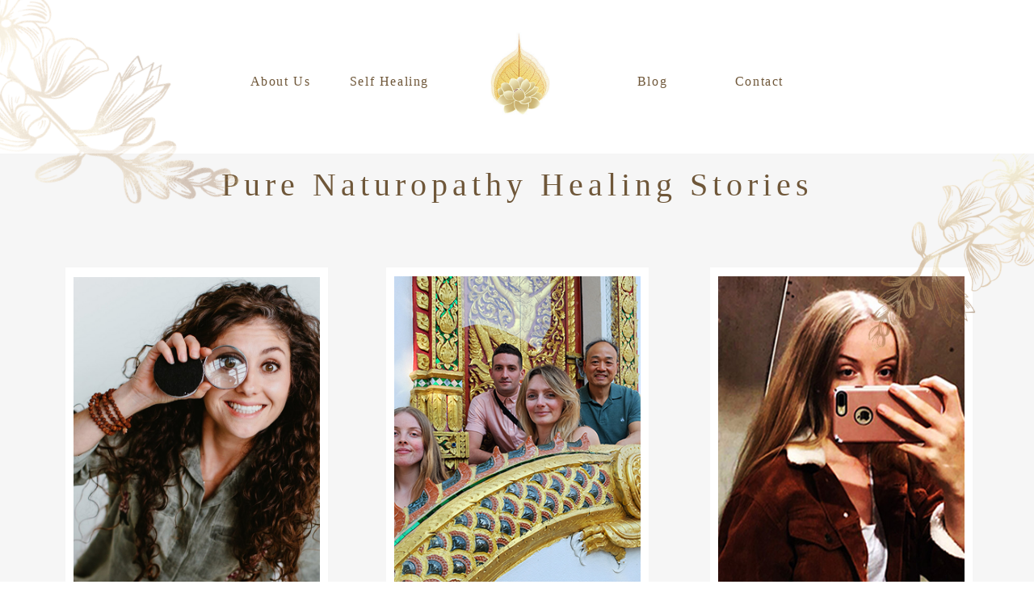

--- FILE ---
content_type: text/html; charset=UTF-8
request_url: https://purehealth.com/tag/iridology/
body_size: 20756
content:
<!DOCTYPE html>
<html lang="en-US" class="d">
<head>
<link rel="stylesheet" type="text/css" href="//lib.showit.co/engine/2.6.4/showit.css" />
<meta name='robots' content='index, follow, max-image-preview:large, max-snippet:-1, max-video-preview:-1' />

            <script data-no-defer="1" data-ezscrex="false" data-cfasync="false" data-pagespeed-no-defer data-cookieconsent="ignore">
                var ctPublicFunctions = {"_ajax_nonce":"cc872cbfe4","_rest_nonce":"ec631d836b","_ajax_url":"\/wp-admin\/admin-ajax.php","_rest_url":"https:\/\/purehealth.com\/wp-json\/","data__cookies_type":"native","data__ajax_type":"custom_ajax","data__bot_detector_enabled":1,"data__frontend_data_log_enabled":1,"cookiePrefix":"","wprocket_detected":false,"host_url":"purehealth.com","text__ee_click_to_select":"Click to select the whole data","text__ee_original_email":"The complete one is","text__ee_got_it":"Got it","text__ee_blocked":"Blocked","text__ee_cannot_connect":"Cannot connect","text__ee_cannot_decode":"Can not decode email. Unknown reason","text__ee_email_decoder":"CleanTalk email decoder","text__ee_wait_for_decoding":"The magic is on the way!","text__ee_decoding_process":"Please wait a few seconds while we decode the contact data."}
            </script>
        
            <script data-no-defer="1" data-ezscrex="false" data-cfasync="false" data-pagespeed-no-defer data-cookieconsent="ignore">
                var ctPublic = {"_ajax_nonce":"cc872cbfe4","settings__forms__check_internal":"0","settings__forms__check_external":"0","settings__forms__force_protection":0,"settings__forms__search_test":"0","settings__data__bot_detector_enabled":1,"settings__sfw__anti_crawler":0,"blog_home":"https:\/\/purehealth.com\/","pixel__setting":"3","pixel__enabled":false,"pixel__url":"https:\/\/moderate9-v4.cleantalk.org\/pixel\/adcfae8f83c41e61a71473267f395699.gif","data__email_check_before_post":"1","data__email_check_exist_post":1,"data__cookies_type":"native","data__key_is_ok":true,"data__visible_fields_required":true,"wl_brandname":"Anti-Spam by CleanTalk","wl_brandname_short":"CleanTalk","ct_checkjs_key":57171927,"emailEncoderPassKey":"343568e7e3635c32f9d5588887244ff9","bot_detector_forms_excluded":"W10=","advancedCacheExists":false,"varnishCacheExists":false,"wc_ajax_add_to_cart":false}
            </script>
        
	<!-- This site is optimized with the Yoast SEO plugin v26.3 - https://yoast.com/wordpress/plugins/seo/ -->
	<title>Iridology Archives - Naturopathy Online Courses | Farida Sharan ND</title>
	<link rel="canonical" href="https://purenaturopathyschool.com/tag/iridology/" />
	<meta property="og:locale" content="en_US" />
	<meta property="og:type" content="article" />
	<meta property="og:title" content="Iridology Archives - Naturopathy Online Courses | Farida Sharan ND" />
	<meta property="og:url" content="https://purenaturopathyschool.com/tag/iridology/" />
	<meta property="og:site_name" content="Naturopathy Online Courses | Farida Sharan ND" />
	<meta name="twitter:card" content="summary_large_image" />
	<meta name="twitter:site" content="@faridasharan" />
	<script type="application/ld+json" class="yoast-schema-graph">{"@context":"https://schema.org","@graph":[{"@type":"CollectionPage","@id":"https://purenaturopathyschool.com/tag/iridology/","url":"https://purenaturopathyschool.com/tag/iridology/","name":"Iridology Archives - Naturopathy Online Courses | Farida Sharan ND","isPartOf":{"@id":"https://purehealth.com/#website"},"primaryImageOfPage":{"@id":"https://purenaturopathyschool.com/tag/iridology/#primaryimage"},"image":{"@id":"https://purenaturopathyschool.com/tag/iridology/#primaryimage"},"thumbnailUrl":"https://purehealth.com/wp-content/uploads/sites/25955/2021/04/Dani-E-Irid-Sherlock.jpg","breadcrumb":{"@id":"https://purenaturopathyschool.com/tag/iridology/#breadcrumb"},"inLanguage":"en-US"},{"@type":"ImageObject","inLanguage":"en-US","@id":"https://purenaturopathyschool.com/tag/iridology/#primaryimage","url":"https://purehealth.com/wp-content/uploads/sites/25955/2021/04/Dani-E-Irid-Sherlock.jpg","contentUrl":"https://purehealth.com/wp-content/uploads/sites/25955/2021/04/Dani-E-Irid-Sherlock.jpg","width":900,"height":900,"caption":"Dani Espinosa, School of Natural Medicine graduate and teaching assistant, plays Sherlock Holmes with an iris magnifying mirror"},{"@type":"BreadcrumbList","@id":"https://purenaturopathyschool.com/tag/iridology/#breadcrumb","itemListElement":[{"@type":"ListItem","position":1,"name":"Home","item":"https://purehealth.com/"},{"@type":"ListItem","position":2,"name":"Iridology"}]},{"@type":"WebSite","@id":"https://purehealth.com/#website","url":"https://purehealth.com/","name":"Naturopathy Online Courses | Farida Sharan ND","description":"Curated Self Healing Evolution Programs","publisher":{"@id":"https://purehealth.com/#/schema/person/faaa48b17b9e28f70a00388e4620887b"},"potentialAction":[{"@type":"SearchAction","target":{"@type":"EntryPoint","urlTemplate":"https://purehealth.com/?s={search_term_string}"},"query-input":{"@type":"PropertyValueSpecification","valueRequired":true,"valueName":"search_term_string"}}],"inLanguage":"en-US"},{"@type":["Person","Organization"],"@id":"https://purehealth.com/#/schema/person/faaa48b17b9e28f70a00388e4620887b","name":"Farida Sharan","image":{"@type":"ImageObject","inLanguage":"en-US","@id":"https://purehealth.com/#/schema/person/image/","url":"https://purehealth.com/wp-content/uploads/sites/25955/2022/08/BodhiLotus-PH-Trans-50kb.png","contentUrl":"https://purehealth.com/wp-content/uploads/sites/25955/2022/08/BodhiLotus-PH-Trans-50kb.png","width":378,"height":417,"caption":"Farida Sharan"},"logo":{"@id":"https://purehealth.com/#/schema/person/image/"},"description":"Receive curated Self Healing evolution integrated with mentored professional online natural medicine courses. After healing breast cancer with natural Self Healing in the 1970s, Farida Sharan ND, Naturopath, Master Iridologist, Master Herbalist, founded the School of Natural Medicine in Cambridge UK in 1977 and in Boulder, Colorado, USA in 1988. Now a worldwide online school offering online one to one curated self healing programs enhanced by international seminars and immersions over 40 years, Farida welcomes personal clients and students of life seeking health, healing and wellness who are ready and willing to explore, discover and experience their unique self, body, heart, mind and purpose integrated with professional naturopathy, healing diets, herbal, iridology, reflexology, evolved bodywork and elements of life movement healing processes to in person and mentored online courses to achieve authentic living example skills and expertise.\" - Farida Sharan ND","sameAs":["http://www.purehealth.com","https://www.facebook.com/FaridaSharan","@faridasharan","https://www.linkedin.com/in/farida-sharan-74652118/","https://x.com/https://twitter.com/faridasharan","https://www.youtube.com/faridasharan"]}]}</script>
	<!-- / Yoast SEO plugin. -->


<link rel='dns-prefetch' href='//fd.cleantalk.org' />
<link rel="alternate" type="application/rss+xml" title="Naturopathy Online Courses | Farida Sharan ND &raquo; Feed" href="https://purehealth.com/feed/" />
<link rel="alternate" type="application/rss+xml" title="Naturopathy Online Courses | Farida Sharan ND &raquo; Comments Feed" href="https://purehealth.com/comments/feed/" />
<link rel="alternate" type="application/rss+xml" title="Naturopathy Online Courses | Farida Sharan ND &raquo; Iridology Tag Feed" href="https://purehealth.com/tag/iridology/feed/" />
<script type="text/javascript">
/* <![CDATA[ */
window._wpemojiSettings = {"baseUrl":"https:\/\/s.w.org\/images\/core\/emoji\/16.0.1\/72x72\/","ext":".png","svgUrl":"https:\/\/s.w.org\/images\/core\/emoji\/16.0.1\/svg\/","svgExt":".svg","source":{"concatemoji":"https:\/\/purehealth.com\/wp-includes\/js\/wp-emoji-release.min.js?ver=6.8.3"}};
/*! This file is auto-generated */
!function(s,n){var o,i,e;function c(e){try{var t={supportTests:e,timestamp:(new Date).valueOf()};sessionStorage.setItem(o,JSON.stringify(t))}catch(e){}}function p(e,t,n){e.clearRect(0,0,e.canvas.width,e.canvas.height),e.fillText(t,0,0);var t=new Uint32Array(e.getImageData(0,0,e.canvas.width,e.canvas.height).data),a=(e.clearRect(0,0,e.canvas.width,e.canvas.height),e.fillText(n,0,0),new Uint32Array(e.getImageData(0,0,e.canvas.width,e.canvas.height).data));return t.every(function(e,t){return e===a[t]})}function u(e,t){e.clearRect(0,0,e.canvas.width,e.canvas.height),e.fillText(t,0,0);for(var n=e.getImageData(16,16,1,1),a=0;a<n.data.length;a++)if(0!==n.data[a])return!1;return!0}function f(e,t,n,a){switch(t){case"flag":return n(e,"\ud83c\udff3\ufe0f\u200d\u26a7\ufe0f","\ud83c\udff3\ufe0f\u200b\u26a7\ufe0f")?!1:!n(e,"\ud83c\udde8\ud83c\uddf6","\ud83c\udde8\u200b\ud83c\uddf6")&&!n(e,"\ud83c\udff4\udb40\udc67\udb40\udc62\udb40\udc65\udb40\udc6e\udb40\udc67\udb40\udc7f","\ud83c\udff4\u200b\udb40\udc67\u200b\udb40\udc62\u200b\udb40\udc65\u200b\udb40\udc6e\u200b\udb40\udc67\u200b\udb40\udc7f");case"emoji":return!a(e,"\ud83e\udedf")}return!1}function g(e,t,n,a){var r="undefined"!=typeof WorkerGlobalScope&&self instanceof WorkerGlobalScope?new OffscreenCanvas(300,150):s.createElement("canvas"),o=r.getContext("2d",{willReadFrequently:!0}),i=(o.textBaseline="top",o.font="600 32px Arial",{});return e.forEach(function(e){i[e]=t(o,e,n,a)}),i}function t(e){var t=s.createElement("script");t.src=e,t.defer=!0,s.head.appendChild(t)}"undefined"!=typeof Promise&&(o="wpEmojiSettingsSupports",i=["flag","emoji"],n.supports={everything:!0,everythingExceptFlag:!0},e=new Promise(function(e){s.addEventListener("DOMContentLoaded",e,{once:!0})}),new Promise(function(t){var n=function(){try{var e=JSON.parse(sessionStorage.getItem(o));if("object"==typeof e&&"number"==typeof e.timestamp&&(new Date).valueOf()<e.timestamp+604800&&"object"==typeof e.supportTests)return e.supportTests}catch(e){}return null}();if(!n){if("undefined"!=typeof Worker&&"undefined"!=typeof OffscreenCanvas&&"undefined"!=typeof URL&&URL.createObjectURL&&"undefined"!=typeof Blob)try{var e="postMessage("+g.toString()+"("+[JSON.stringify(i),f.toString(),p.toString(),u.toString()].join(",")+"));",a=new Blob([e],{type:"text/javascript"}),r=new Worker(URL.createObjectURL(a),{name:"wpTestEmojiSupports"});return void(r.onmessage=function(e){c(n=e.data),r.terminate(),t(n)})}catch(e){}c(n=g(i,f,p,u))}t(n)}).then(function(e){for(var t in e)n.supports[t]=e[t],n.supports.everything=n.supports.everything&&n.supports[t],"flag"!==t&&(n.supports.everythingExceptFlag=n.supports.everythingExceptFlag&&n.supports[t]);n.supports.everythingExceptFlag=n.supports.everythingExceptFlag&&!n.supports.flag,n.DOMReady=!1,n.readyCallback=function(){n.DOMReady=!0}}).then(function(){return e}).then(function(){var e;n.supports.everything||(n.readyCallback(),(e=n.source||{}).concatemoji?t(e.concatemoji):e.wpemoji&&e.twemoji&&(t(e.twemoji),t(e.wpemoji)))}))}((window,document),window._wpemojiSettings);
/* ]]> */
</script>
<style id='wp-emoji-styles-inline-css' type='text/css'>

	img.wp-smiley, img.emoji {
		display: inline !important;
		border: none !important;
		box-shadow: none !important;
		height: 1em !important;
		width: 1em !important;
		margin: 0 0.07em !important;
		vertical-align: -0.1em !important;
		background: none !important;
		padding: 0 !important;
	}
</style>
<link rel='stylesheet' id='wp-block-library-css' href='https://purehealth.com/wp-includes/css/dist/block-library/style.min.css?ver=6.8.3' type='text/css' media='all' />
<style id='classic-theme-styles-inline-css' type='text/css'>
/*! This file is auto-generated */
.wp-block-button__link{color:#fff;background-color:#32373c;border-radius:9999px;box-shadow:none;text-decoration:none;padding:calc(.667em + 2px) calc(1.333em + 2px);font-size:1.125em}.wp-block-file__button{background:#32373c;color:#fff;text-decoration:none}
</style>
<style id='global-styles-inline-css' type='text/css'>
:root{--wp--preset--aspect-ratio--square: 1;--wp--preset--aspect-ratio--4-3: 4/3;--wp--preset--aspect-ratio--3-4: 3/4;--wp--preset--aspect-ratio--3-2: 3/2;--wp--preset--aspect-ratio--2-3: 2/3;--wp--preset--aspect-ratio--16-9: 16/9;--wp--preset--aspect-ratio--9-16: 9/16;--wp--preset--color--black: #000000;--wp--preset--color--cyan-bluish-gray: #abb8c3;--wp--preset--color--white: #ffffff;--wp--preset--color--pale-pink: #f78da7;--wp--preset--color--vivid-red: #cf2e2e;--wp--preset--color--luminous-vivid-orange: #ff6900;--wp--preset--color--luminous-vivid-amber: #fcb900;--wp--preset--color--light-green-cyan: #7bdcb5;--wp--preset--color--vivid-green-cyan: #00d084;--wp--preset--color--pale-cyan-blue: #8ed1fc;--wp--preset--color--vivid-cyan-blue: #0693e3;--wp--preset--color--vivid-purple: #9b51e0;--wp--preset--gradient--vivid-cyan-blue-to-vivid-purple: linear-gradient(135deg,rgba(6,147,227,1) 0%,rgb(155,81,224) 100%);--wp--preset--gradient--light-green-cyan-to-vivid-green-cyan: linear-gradient(135deg,rgb(122,220,180) 0%,rgb(0,208,130) 100%);--wp--preset--gradient--luminous-vivid-amber-to-luminous-vivid-orange: linear-gradient(135deg,rgba(252,185,0,1) 0%,rgba(255,105,0,1) 100%);--wp--preset--gradient--luminous-vivid-orange-to-vivid-red: linear-gradient(135deg,rgba(255,105,0,1) 0%,rgb(207,46,46) 100%);--wp--preset--gradient--very-light-gray-to-cyan-bluish-gray: linear-gradient(135deg,rgb(238,238,238) 0%,rgb(169,184,195) 100%);--wp--preset--gradient--cool-to-warm-spectrum: linear-gradient(135deg,rgb(74,234,220) 0%,rgb(151,120,209) 20%,rgb(207,42,186) 40%,rgb(238,44,130) 60%,rgb(251,105,98) 80%,rgb(254,248,76) 100%);--wp--preset--gradient--blush-light-purple: linear-gradient(135deg,rgb(255,206,236) 0%,rgb(152,150,240) 100%);--wp--preset--gradient--blush-bordeaux: linear-gradient(135deg,rgb(254,205,165) 0%,rgb(254,45,45) 50%,rgb(107,0,62) 100%);--wp--preset--gradient--luminous-dusk: linear-gradient(135deg,rgb(255,203,112) 0%,rgb(199,81,192) 50%,rgb(65,88,208) 100%);--wp--preset--gradient--pale-ocean: linear-gradient(135deg,rgb(255,245,203) 0%,rgb(182,227,212) 50%,rgb(51,167,181) 100%);--wp--preset--gradient--electric-grass: linear-gradient(135deg,rgb(202,248,128) 0%,rgb(113,206,126) 100%);--wp--preset--gradient--midnight: linear-gradient(135deg,rgb(2,3,129) 0%,rgb(40,116,252) 100%);--wp--preset--font-size--small: 13px;--wp--preset--font-size--medium: 20px;--wp--preset--font-size--large: 36px;--wp--preset--font-size--x-large: 42px;--wp--preset--spacing--20: 0.44rem;--wp--preset--spacing--30: 0.67rem;--wp--preset--spacing--40: 1rem;--wp--preset--spacing--50: 1.5rem;--wp--preset--spacing--60: 2.25rem;--wp--preset--spacing--70: 3.38rem;--wp--preset--spacing--80: 5.06rem;--wp--preset--shadow--natural: 6px 6px 9px rgba(0, 0, 0, 0.2);--wp--preset--shadow--deep: 12px 12px 50px rgba(0, 0, 0, 0.4);--wp--preset--shadow--sharp: 6px 6px 0px rgba(0, 0, 0, 0.2);--wp--preset--shadow--outlined: 6px 6px 0px -3px rgba(255, 255, 255, 1), 6px 6px rgba(0, 0, 0, 1);--wp--preset--shadow--crisp: 6px 6px 0px rgba(0, 0, 0, 1);}:where(.is-layout-flex){gap: 0.5em;}:where(.is-layout-grid){gap: 0.5em;}body .is-layout-flex{display: flex;}.is-layout-flex{flex-wrap: wrap;align-items: center;}.is-layout-flex > :is(*, div){margin: 0;}body .is-layout-grid{display: grid;}.is-layout-grid > :is(*, div){margin: 0;}:where(.wp-block-columns.is-layout-flex){gap: 2em;}:where(.wp-block-columns.is-layout-grid){gap: 2em;}:where(.wp-block-post-template.is-layout-flex){gap: 1.25em;}:where(.wp-block-post-template.is-layout-grid){gap: 1.25em;}.has-black-color{color: var(--wp--preset--color--black) !important;}.has-cyan-bluish-gray-color{color: var(--wp--preset--color--cyan-bluish-gray) !important;}.has-white-color{color: var(--wp--preset--color--white) !important;}.has-pale-pink-color{color: var(--wp--preset--color--pale-pink) !important;}.has-vivid-red-color{color: var(--wp--preset--color--vivid-red) !important;}.has-luminous-vivid-orange-color{color: var(--wp--preset--color--luminous-vivid-orange) !important;}.has-luminous-vivid-amber-color{color: var(--wp--preset--color--luminous-vivid-amber) !important;}.has-light-green-cyan-color{color: var(--wp--preset--color--light-green-cyan) !important;}.has-vivid-green-cyan-color{color: var(--wp--preset--color--vivid-green-cyan) !important;}.has-pale-cyan-blue-color{color: var(--wp--preset--color--pale-cyan-blue) !important;}.has-vivid-cyan-blue-color{color: var(--wp--preset--color--vivid-cyan-blue) !important;}.has-vivid-purple-color{color: var(--wp--preset--color--vivid-purple) !important;}.has-black-background-color{background-color: var(--wp--preset--color--black) !important;}.has-cyan-bluish-gray-background-color{background-color: var(--wp--preset--color--cyan-bluish-gray) !important;}.has-white-background-color{background-color: var(--wp--preset--color--white) !important;}.has-pale-pink-background-color{background-color: var(--wp--preset--color--pale-pink) !important;}.has-vivid-red-background-color{background-color: var(--wp--preset--color--vivid-red) !important;}.has-luminous-vivid-orange-background-color{background-color: var(--wp--preset--color--luminous-vivid-orange) !important;}.has-luminous-vivid-amber-background-color{background-color: var(--wp--preset--color--luminous-vivid-amber) !important;}.has-light-green-cyan-background-color{background-color: var(--wp--preset--color--light-green-cyan) !important;}.has-vivid-green-cyan-background-color{background-color: var(--wp--preset--color--vivid-green-cyan) !important;}.has-pale-cyan-blue-background-color{background-color: var(--wp--preset--color--pale-cyan-blue) !important;}.has-vivid-cyan-blue-background-color{background-color: var(--wp--preset--color--vivid-cyan-blue) !important;}.has-vivid-purple-background-color{background-color: var(--wp--preset--color--vivid-purple) !important;}.has-black-border-color{border-color: var(--wp--preset--color--black) !important;}.has-cyan-bluish-gray-border-color{border-color: var(--wp--preset--color--cyan-bluish-gray) !important;}.has-white-border-color{border-color: var(--wp--preset--color--white) !important;}.has-pale-pink-border-color{border-color: var(--wp--preset--color--pale-pink) !important;}.has-vivid-red-border-color{border-color: var(--wp--preset--color--vivid-red) !important;}.has-luminous-vivid-orange-border-color{border-color: var(--wp--preset--color--luminous-vivid-orange) !important;}.has-luminous-vivid-amber-border-color{border-color: var(--wp--preset--color--luminous-vivid-amber) !important;}.has-light-green-cyan-border-color{border-color: var(--wp--preset--color--light-green-cyan) !important;}.has-vivid-green-cyan-border-color{border-color: var(--wp--preset--color--vivid-green-cyan) !important;}.has-pale-cyan-blue-border-color{border-color: var(--wp--preset--color--pale-cyan-blue) !important;}.has-vivid-cyan-blue-border-color{border-color: var(--wp--preset--color--vivid-cyan-blue) !important;}.has-vivid-purple-border-color{border-color: var(--wp--preset--color--vivid-purple) !important;}.has-vivid-cyan-blue-to-vivid-purple-gradient-background{background: var(--wp--preset--gradient--vivid-cyan-blue-to-vivid-purple) !important;}.has-light-green-cyan-to-vivid-green-cyan-gradient-background{background: var(--wp--preset--gradient--light-green-cyan-to-vivid-green-cyan) !important;}.has-luminous-vivid-amber-to-luminous-vivid-orange-gradient-background{background: var(--wp--preset--gradient--luminous-vivid-amber-to-luminous-vivid-orange) !important;}.has-luminous-vivid-orange-to-vivid-red-gradient-background{background: var(--wp--preset--gradient--luminous-vivid-orange-to-vivid-red) !important;}.has-very-light-gray-to-cyan-bluish-gray-gradient-background{background: var(--wp--preset--gradient--very-light-gray-to-cyan-bluish-gray) !important;}.has-cool-to-warm-spectrum-gradient-background{background: var(--wp--preset--gradient--cool-to-warm-spectrum) !important;}.has-blush-light-purple-gradient-background{background: var(--wp--preset--gradient--blush-light-purple) !important;}.has-blush-bordeaux-gradient-background{background: var(--wp--preset--gradient--blush-bordeaux) !important;}.has-luminous-dusk-gradient-background{background: var(--wp--preset--gradient--luminous-dusk) !important;}.has-pale-ocean-gradient-background{background: var(--wp--preset--gradient--pale-ocean) !important;}.has-electric-grass-gradient-background{background: var(--wp--preset--gradient--electric-grass) !important;}.has-midnight-gradient-background{background: var(--wp--preset--gradient--midnight) !important;}.has-small-font-size{font-size: var(--wp--preset--font-size--small) !important;}.has-medium-font-size{font-size: var(--wp--preset--font-size--medium) !important;}.has-large-font-size{font-size: var(--wp--preset--font-size--large) !important;}.has-x-large-font-size{font-size: var(--wp--preset--font-size--x-large) !important;}
:where(.wp-block-post-template.is-layout-flex){gap: 1.25em;}:where(.wp-block-post-template.is-layout-grid){gap: 1.25em;}
:where(.wp-block-columns.is-layout-flex){gap: 2em;}:where(.wp-block-columns.is-layout-grid){gap: 2em;}
:root :where(.wp-block-pullquote){font-size: 1.5em;line-height: 1.6;}
</style>
<link rel='stylesheet' id='cleantalk-public-css-css' href='https://purehealth.com/wp-content/plugins/cleantalk-spam-protect/css/cleantalk-public.min.css?ver=6.67_1762383877' type='text/css' media='all' />
<link rel='stylesheet' id='cleantalk-email-decoder-css-css' href='https://purehealth.com/wp-content/plugins/cleantalk-spam-protect/css/cleantalk-email-decoder.min.css?ver=6.67_1762383877' type='text/css' media='all' />
<script type="text/javascript" src="https://purehealth.com/wp-content/plugins/cleantalk-spam-protect/js/apbct-public-bundle.min.js?ver=6.67_1762383877" id="apbct-public-bundle.min-js-js"></script>
<script type="text/javascript" src="https://fd.cleantalk.org/ct-bot-detector-wrapper.js?ver=6.67" id="ct_bot_detector-js" defer="defer" data-wp-strategy="defer"></script>
<script type="text/javascript" src="https://purehealth.com/wp-includes/js/jquery/jquery.min.js?ver=3.7.1" id="jquery-core-js"></script>
<script type="text/javascript" src="https://purehealth.com/wp-includes/js/jquery/jquery-migrate.min.js?ver=3.4.1" id="jquery-migrate-js"></script>
<script type="text/javascript" src="https://purehealth.com/wp-content/plugins/showit/public/js/showit.js?ver=1765987526" id="si-script-js"></script>
<link rel="https://api.w.org/" href="https://purehealth.com/wp-json/" /><link rel="alternate" title="JSON" type="application/json" href="https://purehealth.com/wp-json/wp/v2/tags/228" /><link rel="EditURI" type="application/rsd+xml" title="RSD" href="https://purehealth.com/xmlrpc.php?rsd" />

<meta charset="UTF-8" />
<meta name="viewport" content="width=device-width, initial-scale=1" />
<link rel="icon" type="image/png" href="//static.showit.co/200/G4UO2jZMR-aWkC_PQnxR4Q/151775/favicon-32x32.png" />
<link rel="preconnect" href="https://static.showit.co" />

<link rel="preconnect" href="https://fonts.googleapis.com">
<link rel="preconnect" href="https://fonts.gstatic.com" crossorigin>
<link href="https://fonts.googleapis.com/css?family=Cormorant:regular" rel="stylesheet" type="text/css"/>
<style>
@font-face{font-family:Satisfy;src:url('//static.showit.co/file/PsygbZ67RHSUt8YdWWPlWw/151775/satisfy.woff');}
</style>
<script id="init_data" type="application/json">
{"mobile":{"w":320},"desktop":{"w":1200,"defaultTrIn":{"type":"fade"},"defaultTrOut":{"type":"fade"},"bgFillType":"color","bgColor":"#000000:0"},"sid":"sxhh_fy9tloueukulei9ow","break":768,"assetURL":"//static.showit.co","contactFormId":"151775/279770","cfAction":"aHR0cHM6Ly9jbGllbnRzZXJ2aWNlLnNob3dpdC5jby9jb250YWN0Zm9ybQ==","sgAction":"aHR0cHM6Ly9jbGllbnRzZXJ2aWNlLnNob3dpdC5jby9zb2NpYWxncmlk","blockData":[{"slug":"menu","visible":"a","states":[{"d":{"bgFillType":"color","bgColor":"#000000:0","bgMediaType":"none"},"m":{"bgFillType":"color","bgColor":"#000000:0","bgMediaType":"none"},"slug":"view-1"}],"d":{"h":190,"w":1200,"locking":{},"trIn":{"type":"fade","duration":0.5,"direction":"Down"},"stateTrIn":{"type":"none"},"stateTrOut":{"type":"none"},"bgFillType":"color","bgColor":"colors-7","bgMediaType":"none","tr":{"in":{"cl":"fadeIn","d":0.5,"dl":"0"}}},"m":{"h":510,"w":320,"locking":{"side":"t"},"bgFillType":"color","bgColor":"colors-6","bgMediaType":"none"},"stateTrans":[{}]},{"slug":"menu-closed-mobile","visible":"m","states":[],"d":{"h":158,"w":1200,"locking":{},"bgFillType":"color","bgColor":"colors-7","bgMediaType":"none"},"m":{"h":77,"w":320,"locking":{"side":"st"},"bgFillType":"color","bgColor":"colors-7","bgMediaType":"none"}},{"slug":"intro-blog","visible":"a","states":[],"d":{"h":87,"w":1200,"bgFillType":"color","bgColor":"colors-6","bgMediaType":"image","bgOpacity":20,"bgPos":"cm","bgScale":"cover","bgScroll":"x"},"m":{"h":471,"w":320,"bgFillType":"color","bgColor":"colors-7","bgMediaType":"image","bgImage":{"key":"0BRXc8-iTyiIqN2SEsUwLw/151775/gold_sun_waveindia-goa.jpg","aspect_ratio":2.64883,"title":"gold sun waveindia-goa","type":"asset"},"bgOpacity":50,"bgPos":"cm","bgScale":"cover","bgScroll":"p"}},{"slug":"post-layout-1","visible":"a","states":[{"d":{"bgFillType":"color","bgColor":"#000000:0","bgMediaType":"none"},"m":{"bgFillType":"color","bgColor":"#000000:0","bgMediaType":"none"},"slug":"post-1"},{"d":{"bgFillType":"color","bgColor":"#000000:0","bgMediaType":"none"},"m":{"bgFillType":"color","bgColor":"#000000:0","bgMediaType":"none"},"slug":"view-2"},{"d":{"bgFillType":"color","bgColor":"#000000:0","bgMediaType":"none"},"m":{"bgFillType":"color","bgColor":"#000000:0","bgMediaType":"none"},"slug":"view-3"}],"d":{"h":630,"w":1200,"locking":{"offset":100},"bgFillType":"color","bgColor":"colors-6","bgMediaType":"none"},"m":{"h":1380,"w":320,"nature":"dH","bgFillType":"color","bgColor":"colors-6","bgMediaType":"none"},"stateTrans":[{},{},{}]},{"slug":"pagination","visible":"a","states":[],"d":{"h":117,"w":1200,"nature":"dH","bgFillType":"color","bgColor":"colors-6","bgMediaType":"none"},"m":{"h":103,"w":320,"nature":"dH","bgFillType":"color","bgColor":"colors-6","bgMediaType":"none"}},{"slug":"send-a-note","visible":"a","states":[],"d":{"h":280,"w":1200,"bgFillType":"color","bgColor":"colors-7","bgMediaType":"image","bgImage":{"key":"0BRXc8-iTyiIqN2SEsUwLw/151775/gold_sun_waveindia-goa.jpg","aspect_ratio":2.64883,"title":"gold sun waveindia-goa","type":"asset"},"bgOpacity":60,"bgPos":"lm","bgScale":"cover","bgScroll":"p"},"m":{"h":497,"w":320,"bgFillType":"color","bgColor":"colors-7","bgMediaType":"image","bgImage":{"key":"gT2ZmgfzRre_mtKsVyZFEA/151775/white-flower-green-background-w-1800.jpg","aspect_ratio":1.17647,"title":"white-flower-green-background-w-1800","type":"asset"},"bgOpacity":100,"bgPos":"cm","bgScale":"cover","bgScroll":"f"}},{"slug":"footer","visible":"a","states":[],"d":{"h":896,"w":1200,"bgFillType":"color","bgColor":"colors-7","bgMediaType":"image","bgImage":{"key":"qh-xBhueQ7e6j0MWjVVdWQ/151775/gold_waves_light_footer.jpg","aspect_ratio":5.31429,"title":"GOLD Waves Light Footer ","type":"asset"},"bgOpacity":100,"bgPos":"cm","bgScale":"cover","bgScroll":"p"},"m":{"h":1737,"w":320,"bgFillType":"color","bgColor":"colors-7","bgMediaType":"image","bgImage":{"key":"qh-xBhueQ7e6j0MWjVVdWQ/151775/gold_waves_light_footer.jpg","aspect_ratio":5.31429,"title":"GOLD Waves Light Footer ","type":"asset"},"bgOpacity":100,"bgPos":"cm","bgScale":"cover","bgScroll":"p"}},{"slug":"credits","visible":"a","states":[],"d":{"h":173,"w":1200,"bgFillType":"color","bgColor":"colors-3","bgMediaType":"none"},"m":{"h":207,"w":320,"bgFillType":"color","bgColor":"colors-5","bgMediaType":"none"}}],"elementData":[{"type":"graphic","visible":"a","id":"menu_view-1_0","blockId":"menu","m":{"x":171,"y":-7,"w":204,"h":250,"a":0},"d":{"x":-152,"y":-190,"w":366,"h":497,"a":162,"o":30,"gs":{"t":"fit"},"lockH":"ls"},"c":{"key":"6H8U-K9jTs2bSt0zbhjXAg/151775/gold-elements-4_xsmall.png","aspect_ratio":0.808}},{"type":"simple","visible":"a","id":"menu_view-1_1","blockId":"menu","m":{"x":-1,"y":464,"w":322,"h":3,"a":0},"d":{"x":0,"y":181,"w":1201,"h":9,"a":0,"lockH":"s"}},{"type":"graphic","visible":"d","id":"menu_view-1_2","blockId":"menu","m":{"x":60,"y":57,"w":224,"h":57,"a":0},"d":{"x":541,"y":40,"w":126,"h":102,"a":0,"gs":{"t":"fit"}},"c":{"key":"H6sRJahaRvuH-vxiEhrUYA/151775/img_0623.jpg","aspect_ratio":0.73}},{"type":"text","visible":"a","id":"menu_view-1_3","blockId":"menu","m":{"x":67,"y":187,"w":187,"h":14,"a":0},"d":{"x":356,"y":87,"w":172,"h":22,"a":0,"lockV":"b"}},{"type":"text","visible":"m","id":"menu_view-1_4","blockId":"menu","m":{"x":67,"y":125,"w":187,"h":16,"a":0},"d":{"x":37,"y":96,"w":56,"h":22,"a":0,"lockV":"b"}},{"type":"icon","visible":"m","id":"menu_view-1_5","blockId":"menu","m":{"x":291,"y":20,"w":31,"h":29,"a":0},"d":{"x":560,"y":51,"w":100,"h":100,"a":0},"pc":[{"type":"hide","block":"menu"}]},{"type":"icon","visible":"m","id":"menu_view-1_6","blockId":"menu","m":{"x":213,"y":393,"w":14,"h":14,"a":0},"d":{"x":1177,"y":120,"w":15,"h":15,"a":0}},{"type":"icon","visible":"m","id":"menu_view-1_7","blockId":"menu","m":{"x":181,"y":393,"w":14,"h":14,"a":0},"d":{"x":1076,"y":120,"w":15,"h":15,"a":0}},{"type":"icon","visible":"m","id":"menu_view-1_8","blockId":"menu","m":{"x":149,"y":393,"w":14,"h":14,"a":0},"d":{"x":1153,"y":130,"w":15,"h":15,"a":0}},{"type":"icon","visible":"m","id":"menu_view-1_9","blockId":"menu","m":{"x":118,"y":393,"w":14,"h":14,"a":0},"d":{"x":1110,"y":120,"w":15,"h":15,"a":0}},{"type":"text","visible":"a","id":"menu_view-1_10","blockId":"menu","m":{"x":67,"y":319,"w":187,"h":14,"a":0},"d":{"x":844,"y":87,"w":112,"h":22,"a":0}},{"type":"text","visible":"a","id":"menu_view-1_11","blockId":"menu","m":{"x":67,"y":273,"w":187,"h":13,"a":0},"d":{"x":731,"y":87,"w":73,"h":22,"a":0}},{"type":"text","visible":"a","id":"menu_view-1_12","blockId":"menu","m":{"x":67,"y":228,"w":187,"h":16,"a":0},"d":{"x":258,"y":87,"w":98,"h":22,"a":0}},{"type":"icon","visible":"a","id":"menu_view-1_13","blockId":"menu","m":{"x":93,"y":393,"w":17,"h":19,"a":0},"d":{"x":116,"y":268,"w":100,"h":100,"a":0,"o":0}},{"type":"simple","visible":"a","id":"menu-closed-mobile_0","blockId":"menu-closed-mobile","m":{"x":0,"y":76,"w":320,"h":1,"a":0},"d":{"x":360,"y":47,"w":480,"h":63.2,"a":0}},{"type":"icon","visible":"a","id":"menu-closed-mobile_1","blockId":"menu-closed-mobile","m":{"x":270,"y":12,"w":42,"h":44,"a":0},"d":{"x":550,"y":29,"w":100,"h":100,"a":0},"pc":[{"type":"show","block":"menu"}]},{"type":"graphic","visible":"a","id":"menu-closed-mobile_2","blockId":"menu-closed-mobile","m":{"x":13,"y":11,"w":57,"h":57,"a":0,"gs":{"t":"fit"}},"d":{"x":421,"y":35,"w":359,"h":102,"a":0},"c":{"key":"H6sRJahaRvuH-vxiEhrUYA/151775/img_0623.jpg","aspect_ratio":0.73}},{"type":"text","visible":"m","id":"intro-blog_0","blockId":"intro-blog","m":{"x":45,"y":114,"w":230,"h":117,"a":0},"d":{"x":100,"y":36,"w":989,"h":178,"a":0,"lockH":"s"}},{"type":"text","visible":"d","id":"intro-blog_1","blockId":"intro-blog","m":{"x":45,"y":289,"w":230,"h":123,"a":0},"d":{"x":0,"y":15,"w":1200,"h":58,"a":0,"lockH":"s"}},{"type":"graphic","visible":"a","id":"intro-blog_2","blockId":"intro-blog","m":{"x":-41,"y":134,"w":229,"h":348,"a":168},"d":{"x":1029,"y":-44,"w":259,"h":333,"a":-90,"o":50,"lockH":"r"},"c":{"key":"6H8U-K9jTs2bSt0zbhjXAg/151775/gold-elements-4_xsmall.png","aspect_ratio":0.808}},{"type":"simple","visible":"a","id":"post-layout-1_post-1_0","blockId":"post-layout-1","m":{"x":50,"y":29,"w":270,"h":436,"a":0},"d":{"x":41,"y":54,"w":325,"h":517,"a":0}},{"type":"text","visible":"a","id":"post-layout-1_post-1_1","blockId":"post-layout-1","m":{"x":59,"y":389,"w":239,"h":76,"a":0},"d":{"x":51,"y":500,"w":305,"h":88,"a":0}},{"type":"graphic","visible":"a","id":"post-layout-1_post-1_3","blockId":"post-layout-1","m":{"x":35,"y":38,"w":251,"h":318,"a":0,"gs":{"p":105}},"d":{"x":51,"y":66,"w":305,"h":416,"a":0,"gs":{"t":"cover","p":105}},"c":{"key":"101Bi-VeTDqoc806sRVHtA/151775/f_portrait_eyes_tree_copy.jpg","aspect_ratio":1}},{"type":"simple","visible":"a","id":"post-layout-1_view-2_0","blockId":"post-layout-1","m":{"x":25,"y":482,"w":270,"h":415,"a":0},"d":{"x":438,"y":54,"w":325,"h":517,"a":0}},{"type":"text","visible":"a","id":"post-layout-1_view-2_1","blockId":"post-layout-1","m":{"x":39,"y":826,"w":242,"h":71,"a":0},"d":{"x":448,"y":500,"w":305,"h":79,"a":0}},{"type":"graphic","visible":"a","id":"post-layout-1_view-2_3","blockId":"post-layout-1","m":{"x":35,"y":492,"w":251,"h":318,"a":0,"gs":{"p":105}},"d":{"x":448,"y":65,"w":305,"h":416,"a":0,"gs":{"t":"cover","p":105}},"c":{"key":"ffDHLEWYSHy6IxZvFFAQDQ/shared/zionfilm2018-87.jpg","aspect_ratio":0.74419}},{"type":"simple","visible":"a","id":"post-layout-1_view-3_0","blockId":"post-layout-1","m":{"x":25,"y":937,"w":270,"h":415,"a":0},"d":{"x":839,"y":54,"w":325,"h":517,"a":0}},{"type":"text","visible":"a","id":"post-layout-1_view-3_1","blockId":"post-layout-1","m":{"x":38,"y":1278,"w":245,"h":74,"a":0},"d":{"x":849,"y":500,"w":305,"h":71,"a":0}},{"type":"graphic","visible":"a","id":"post-layout-1_view-3_3","blockId":"post-layout-1","m":{"x":35,"y":948,"w":251,"h":318,"a":0,"gs":{"p":105}},"d":{"x":849,"y":65,"w":305,"h":416,"a":0,"gs":{"t":"cover","p":105}},"c":{"key":"wdvJz7qlTmaUc1wWJ3Rk1Q/shared/zionfilm2018-366.jpg","aspect_ratio":0.74444}},{"type":"text","visible":"a","id":"pagination_0","blockId":"pagination","m":{"x":171,"y":30,"w":132,"h":43,"a":0},"d":{"x":838,"y":22,"w":326,"h":22,"a":0}},{"type":"text","visible":"a","id":"pagination_1","blockId":"pagination","m":{"x":21,"y":30,"w":132,"h":43,"a":0},"d":{"x":43,"y":22,"w":277,"h":22,"a":0}},{"type":"simple","visible":"a","id":"send-a-note_0","blockId":"send-a-note","m":{"x":26,"y":276,"w":269,"h":176,"a":0},"d":{"x":662,"y":44,"w":436,"h":193,"a":0}},{"type":"simple","visible":"a","id":"send-a-note_1","blockId":"send-a-note","m":{"x":26,"y":260,"w":269,"h":5,"a":0},"d":{"x":662,"y":454,"w":436,"h":5,"a":0}},{"type":"simple","visible":"a","id":"send-a-note_2","blockId":"send-a-note","m":{"x":146,"y":344,"w":29,"h":128,"a":-90},"d":{"x":793,"y":169,"w":175,"h":31,"a":0}},{"type":"text","visible":"a","id":"send-a-note_3","blockId":"send-a-note","m":{"x":111,"y":402,"w":99,"h":18,"a":0},"d":{"x":795,"y":170,"w":170,"h":24,"a":0}},{"type":"text","visible":"a","id":"send-a-note_4","blockId":"send-a-note","m":{"x":51,"y":316,"w":219,"h":52,"a":0},"d":{"x":727,"y":70,"w":307,"h":95,"a":0}},{"type":"simple","visible":"a","id":"send-a-note_5","blockId":"send-a-note","m":{"x":26,"y":40,"w":269,"h":220,"a":0},"d":{"x":107,"y":44,"w":436,"h":193,"a":0}},{"type":"text","visible":"a","id":"send-a-note_6","blockId":"send-a-note","m":{"x":51,"y":68,"w":219,"h":52,"a":0},"d":{"x":172,"y":70,"w":307,"h":95,"a":0}},{"type":"simple","visible":"a","id":"send-a-note_7","blockId":"send-a-note","m":{"x":146,"y":145,"w":29,"h":128,"a":-90},"d":{"x":235,"y":169,"w":175,"h":31,"a":0}},{"type":"text","visible":"a","id":"send-a-note_8","blockId":"send-a-note","m":{"x":111,"y":199,"w":99,"h":18,"a":0},"d":{"x":240,"y":170,"w":170,"h":31,"a":0}},{"type":"simple","visible":"a","id":"send-a-note_9","blockId":"send-a-note","m":{"x":26,"y":452,"w":269,"h":5,"a":0},"d":{"x":662,"y":454,"w":436,"h":5,"a":0}},{"type":"simple","visible":"a","id":"footer_2","blockId":"footer","m":{"x":8,"y":61,"w":303,"h":82,"a":0},"d":{"x":442,"y":34,"w":316,"h":108,"a":0,"o":60}},{"type":"text","visible":"a","id":"footer_3","blockId":"footer","m":{"x":6,"y":87,"w":306,"h":32,"a":0},"d":{"x":419,"y":41,"w":362,"h":31,"a":0}},{"type":"text","visible":"m","id":"footer_4","blockId":"footer","m":{"x":18,"y":176,"w":285,"h":42,"a":0},"d":{"x":480,"y":336,"w":240,"h":54,"a":0}},{"type":"text","visible":"d","id":"footer_5","blockId":"footer","m":{"x":114,"y":390,"w":91.8,"h":17,"a":0},"d":{"x":350,"y":173,"w":501,"h":20,"a":0}},{"type":"graphic","visible":"a","id":"footer_6","blockId":"footer","m":{"x":164,"y":1203,"w":142,"h":142,"a":0},"d":{"x":185,"y":633,"w":154,"h":154,"a":0},"c":{"key":"3mQoTG3FSQWoG3FWi-pAtg/151775/earthfdvd_w_copy.jpg","aspect_ratio":0.95949}},{"type":"graphic","visible":"a","id":"footer_7","blockId":"footer","m":{"x":14,"y":1356,"w":142,"h":142,"a":0},"d":{"x":352,"y":633,"w":154,"h":154,"a":0},"c":{"key":"YThhR1qPQa2KJKuM1h8ekw/151775/waterf_dvd_w_copy.jpg","aspect_ratio":0.96}},{"type":"graphic","visible":"a","id":"footer_8","blockId":"footer","m":{"x":164,"y":1356,"w":142,"h":142,"a":0},"d":{"x":523,"y":633,"w":154,"h":154,"a":0},"c":{"key":"JFkRyJUDRC2LtQdKPh6opg/151775/firef_dvd_w_copy.jpg","aspect_ratio":0.95949}},{"type":"graphic","visible":"a","id":"footer_9","blockId":"footer","m":{"x":14,"y":1508,"w":142,"h":142,"a":0},"d":{"x":691,"y":633,"w":154,"h":154,"a":0},"c":{"key":"hWVS-YtcR7a1UWs06MeScA/151775/airf_dvd_w_copy.jpg","aspect_ratio":0.95949}},{"type":"graphic","visible":"a","id":"footer_10","blockId":"footer","m":{"x":164,"y":1508,"w":142,"h":142,"a":0},"d":{"x":863,"y":633,"w":154,"h":154,"a":0},"c":{"key":"T4GSlTwdRvahtukZY6r35w/151775/etherf_dvd_w_copy.jpg","aspect_ratio":0.96}},{"type":"graphic","visible":"a","id":"footer_11","blockId":"footer","m":{"x":14,"y":748,"w":142,"h":142,"a":0},"d":{"x":862,"y":462,"w":154,"h":154,"a":0},"c":{"key":"9P-or2wbSWCHXnWpfOl1Yg/151775/introcover_dvd_copy.jpg","aspect_ratio":1}},{"type":"graphic","visible":"a","id":"footer_12","blockId":"footer","m":{"x":14,"y":900,"w":142,"h":142,"a":0},"d":{"x":15,"y":462,"w":154,"h":154,"a":0},"c":{"key":"qqpAcLMrS562op85HvjfYw/151775/reflex_cover_1_copy.jpg","aspect_ratio":1}},{"type":"graphic","visible":"a","id":"footer_13","blockId":"footer","m":{"x":164,"y":900,"w":142,"h":142,"a":0},"d":{"x":184,"y":462,"w":154,"h":154,"a":0},"c":{"key":"XJ4CjxtaQESG3yh3Wbolew/151775/reflex_cover_2_copy.jpg","aspect_ratio":1}},{"type":"graphic","visible":"a","id":"footer_14","blockId":"footer","m":{"x":14,"y":1052,"w":142,"h":142,"a":0},"d":{"x":354,"y":462,"w":154,"h":154,"a":0},"c":{"key":"ZzzXgJqgSBavlMfn9VLCZw/151775/reflex_cover_3_copy.jpg","aspect_ratio":1}},{"type":"graphic","visible":"a","id":"footer_15","blockId":"footer","m":{"x":164,"y":1052,"w":142,"h":142,"a":0},"d":{"x":523,"y":462,"w":154,"h":154,"a":0},"c":{"key":"27IvRAoxSxSfTkB-bPTKNA/151775/reflex_cover_4_copy.jpg","aspect_ratio":1}},{"type":"graphic","visible":"a","id":"footer_16","blockId":"footer","m":{"x":14,"y":1203,"w":142,"h":142,"a":0},"d":{"x":693,"y":462,"w":154,"h":154,"a":0},"c":{"key":"lh7iJSRfT8uzs4BXo8gCZQ/151775/reflex_cover_5_copy.jpg","aspect_ratio":1}},{"type":"text","visible":"d","id":"footer_17","blockId":"footer","m":{"x":114,"y":390,"w":91.8,"h":17,"a":0},"d":{"x":341,"y":425,"w":519,"h":20,"a":0}},{"type":"graphic","visible":"a","id":"footer_18","blockId":"footer","m":{"x":164,"y":748,"w":142,"h":142,"a":0},"d":{"x":1032,"y":462,"w":154,"h":154,"a":0},"c":{"key":"nqU7SnORTcGw8r5mJEDL1Q/151775/constitutions_dvd_copy.jpg","aspect_ratio":1}},{"type":"text","visible":"m","id":"footer_19","blockId":"footer","m":{"x":25,"y":692,"w":269,"h":19,"a":0},"d":{"x":341,"y":988,"w":519,"h":20,"a":0}},{"type":"icon","visible":"a","id":"footer_20","blockId":"footer","m":{"x":181,"y":118,"w":50,"h":30,"a":0},"d":{"x":633,"y":92,"w":32,"h":36,"a":0}},{"type":"icon","visible":"a","id":"footer_21","blockId":"footer","m":{"x":74,"y":118,"w":50,"h":30,"a":0},"d":{"x":527,"y":92,"w":32,"h":36,"a":0}},{"type":"icon","visible":"a","id":"footer_22","blockId":"footer","m":{"x":125,"y":118,"w":50,"h":30,"a":0},"d":{"x":578,"y":92,"w":32,"h":36,"a":0}},{"type":"icon","visible":"a","id":"footer_23","blockId":"footer","m":{"x":44,"y":119,"w":31,"h":29,"a":0},"d":{"x":476,"y":93,"w":42,"h":35,"a":0}},{"type":"icon","visible":"a","id":"footer_24","blockId":"footer","m":{"x":226,"y":117,"w":50,"h":32,"a":0},"d":{"x":680,"y":96,"w":45,"h":29,"a":0}},{"type":"graphic","visible":"a","id":"footer_25","blockId":"footer","m":{"x":214,"y":258,"w":93,"h":125,"a":0},"d":{"x":737,"y":224,"w":119,"h":169,"a":0},"c":{"key":"c2bF4HepQj2PAkDozhafzw/151775/old_man_and_his_soul_book.jpg","aspect_ratio":0.6587}},{"type":"graphic","visible":"a","id":"footer_26","blockId":"footer","m":{"x":214,"y":392,"w":93,"h":125,"a":0},"d":{"x":477,"y":224,"w":119,"h":169,"a":0},"c":{"key":"etRAopgvTJidTUT6gR3cIQ/151775/dictionary_of_iridology.jpg","aspect_ratio":0.77355}},{"type":"graphic","visible":"a","id":"footer_27","blockId":"footer","m":{"x":114,"y":392,"w":93,"h":125,"a":0},"d":{"x":607,"y":224,"w":119,"h":169,"a":0},"c":{"key":"Ld4BNOQVQWqNKjPauljlkA/151775/iridology_coloring_book.jpg","aspect_ratio":0.77555}},{"type":"graphic","visible":"a","id":"footer_28","blockId":"footer","m":{"x":13,"y":258,"w":93,"h":125,"a":0},"d":{"x":217,"y":224,"w":119,"h":168,"a":0},"c":{"key":"yHRnHNsoTDiLn41lxF1-Eg/151775/creative_menopause_book.jpg","aspect_ratio":0.82316}},{"type":"graphic","visible":"a","id":"footer_29","blockId":"footer","m":{"x":114,"y":258,"w":93,"h":125,"a":0},"d":{"x":85,"y":224,"w":119,"h":169,"a":0},"c":{"key":"q4KlX1jPSMiEfVP0vwO6tg/151775/herbs_of_grace_book.jpg","aspect_ratio":0.66894}},{"type":"graphic","visible":"a","id":"footer_30","blockId":"footer","m":{"x":13,"y":392,"w":93,"h":125,"a":0},"d":{"x":346,"y":225,"w":119,"h":169,"a":0},"c":{"key":"oaSKXLAkREmbAirS_Pdulg/151775/iridology_complete_guide_1986_edition.jpg","aspect_ratio":0.77355}},{"type":"graphic","visible":"a","id":"footer_31","blockId":"footer","m":{"x":62,"y":526,"w":93,"h":125,"a":0},"d":{"x":867,"y":223,"w":119,"h":169,"a":0},"c":{"key":"Fifo7SeLNQeEU3MqbaziZw/151775/flower_child_cover_sm.jpg","aspect_ratio":0.66}},{"type":"graphic","visible":"a","id":"footer_32","blockId":"footer","m":{"x":165,"y":526,"w":93,"h":125,"a":0},"d":{"x":997,"y":223,"w":119,"h":169,"a":0},"c":{"key":"oJG2yfozPHvZKYl9PDZxrQ/151775/dance_with_cancer_book_cover_sm.jpg","aspect_ratio":0.76531}},{"type":"text","visible":"a","id":"credits_0","blockId":"credits","m":{"x":13,"y":170,"w":292,"h":29,"a":0},"d":{"x":73,"y":108,"w":1054,"h":17,"a":0}},{"type":"simple","visible":"a","id":"credits_1","blockId":"credits","m":{"x":-2,"y":159,"w":325,"h":1,"a":0},"d":{"x":-1,"y":93,"w":1201,"h":1,"a":0,"lockH":"s"}},{"type":"icon","visible":"a","id":"credits_2","blockId":"credits","m":{"x":219,"y":31,"w":12,"h":12,"a":0},"d":{"x":680,"y":41,"w":15,"h":15,"a":0}},{"type":"icon","visible":"a","id":"credits_3","blockId":"credits","m":{"x":186,"y":31,"w":12,"h":12,"a":0},"d":{"x":637,"y":41,"w":15,"h":15,"a":0}},{"type":"icon","visible":"a","id":"credits_4","blockId":"credits","m":{"x":154,"y":31,"w":12,"h":12,"a":0},"d":{"x":593,"y":41,"w":15,"h":15,"a":0}},{"type":"icon","visible":"a","id":"credits_5","blockId":"credits","m":{"x":121,"y":31,"w":12,"h":12,"a":0},"d":{"x":550,"y":41,"w":15,"h":15,"a":0}},{"type":"icon","visible":"a","id":"credits_6","blockId":"credits","m":{"x":89,"y":31,"w":12,"h":12,"a":0},"d":{"x":506,"y":41,"w":15,"h":15,"a":0}},{"type":"text","visible":"a","id":"credits_7","blockId":"credits","m":{"x":54,"y":84,"w":213,"h":17,"a":0},"d":{"x":419,"y":28,"w":362,"h":20,"a":0}},{"type":"text","visible":"a","id":"credits_8","blockId":"credits","m":{"x":54,"y":108,"w":213,"h":17,"a":0},"d":{"x":419,"y":48,"w":362,"h":20,"a":0}}]}
</script>
<link
rel="stylesheet"
type="text/css"
href="https://cdnjs.cloudflare.com/ajax/libs/animate.css/3.4.0/animate.min.css"
/>


<script src="//lib.showit.co/engine/2.6.4/showit-lib.min.js"></script>
<script src="//lib.showit.co/engine/2.6.4/showit.min.js"></script>
<script>

function initPage(){

}
</script>

<style id="si-page-css">
html.m {background-color:rgba(0,0,0,0);}
html.d {background-color:rgba(0,0,0,0);}
.d .se:has(.st-primary) {border-radius:10px;box-shadow:none;opacity:1;overflow:hidden;transition-duration:0.5s;}
.d .st-primary {padding:10px 14px 10px 14px;border-width:0px;border-color:rgba(111,87,57,1);background-color:rgba(111,87,57,1);background-image:none;border-radius:inherit;transition-duration:0.5s;}
.d .st-primary span {color:rgba(255,255,255,1);font-family:'Times New Roman';font-weight:400;font-style:normal;font-size:16px;text-align:center;text-transform:capitalize;letter-spacing:0.1em;line-height:1.8;transition-duration:0.5s;}
.d .se:has(.st-primary:hover), .d .se:has(.trigger-child-hovers:hover .st-primary) {}
.d .st-primary.se-button:hover, .d .trigger-child-hovers:hover .st-primary.se-button {background-color:rgba(111,87,57,1);background-image:none;transition-property:background-color,background-image;}
.d .st-primary.se-button:hover span, .d .trigger-child-hovers:hover .st-primary.se-button span {}
.m .se:has(.st-primary) {border-radius:10px;box-shadow:none;opacity:1;overflow:hidden;}
.m .st-primary {padding:10px 14px 10px 14px;border-width:0px;border-color:rgba(111,87,57,1);background-color:rgba(111,87,57,1);background-image:none;border-radius:inherit;}
.m .st-primary span {color:rgba(255,255,255,1);font-family:'Times New Roman';font-weight:400;font-style:normal;font-size:12px;text-align:center;text-transform:capitalize;letter-spacing:0.3em;line-height:1.8;}
.d .se:has(.st-secondary) {border-radius:10px;box-shadow:none;opacity:1;overflow:hidden;transition-duration:0.5s;}
.d .st-secondary {padding:10px 14px 10px 14px;border-width:2px;border-color:rgba(111,87,57,1);background-color:rgba(0,0,0,0);background-image:none;border-radius:inherit;transition-duration:0.5s;}
.d .st-secondary span {color:rgba(111,87,57,1);font-family:'Times New Roman';font-weight:400;font-style:normal;font-size:16px;text-align:center;text-transform:capitalize;letter-spacing:0.1em;line-height:1.8;transition-duration:0.5s;}
.d .se:has(.st-secondary:hover), .d .se:has(.trigger-child-hovers:hover .st-secondary) {}
.d .st-secondary.se-button:hover, .d .trigger-child-hovers:hover .st-secondary.se-button {border-color:rgba(111,87,57,0.7);background-color:rgba(0,0,0,0);background-image:none;transition-property:border-color,background-color,background-image;}
.d .st-secondary.se-button:hover span, .d .trigger-child-hovers:hover .st-secondary.se-button span {color:rgba(111,87,57,0.7);transition-property:color;}
.m .se:has(.st-secondary) {border-radius:10px;box-shadow:none;opacity:1;overflow:hidden;}
.m .st-secondary {padding:10px 14px 10px 14px;border-width:2px;border-color:rgba(111,87,57,1);background-color:rgba(0,0,0,0);background-image:none;border-radius:inherit;}
.m .st-secondary span {color:rgba(111,87,57,1);font-family:'Times New Roman';font-weight:400;font-style:normal;font-size:12px;text-align:center;text-transform:capitalize;letter-spacing:0.3em;line-height:1.8;}
.d .st-d-title,.d .se-wpt h1 {color:rgba(111,87,57,1);text-transform:capitalize;line-height:1.2;letter-spacing:0.15em;font-size:45px;text-align:center;font-family:'Times New Roman';font-weight:400;font-style:normal;}
.d .se-wpt h1 {margin-bottom:30px;}
.d .st-d-title.se-rc a {color:rgba(111,87,57,1);}
.d .st-d-title.se-rc a:hover {text-decoration:underline;color:rgba(111,87,57,1);opacity:0.8;}
.m .st-m-title,.m .se-wpt h1 {color:rgba(111,87,57,1);text-transform:capitalize;line-height:1.2;letter-spacing:0.15em;font-size:35px;text-align:center;font-family:'Times New Roman';font-weight:400;font-style:normal;}
.m .se-wpt h1 {margin-bottom:20px;}
.m .st-m-title.se-rc a {color:rgba(241,220,160,1);}
.m .st-m-title.se-rc a:hover {text-decoration:underline;color:rgba(241,220,160,1);opacity:0.8;}
.d .st-d-heading,.d .se-wpt h2 {color:rgba(142,101,51,1);text-transform:capitalize;line-height:1.8;letter-spacing:0.12em;font-size:25px;text-align:center;font-family:'Times New Roman';font-weight:400;font-style:normal;}
.d .se-wpt h2 {margin-bottom:24px;}
.d .st-d-heading.se-rc a {color:rgba(241,220,160,1);}
.d .st-d-heading.se-rc a:hover {text-decoration:underline;color:rgba(241,220,160,1);opacity:0.8;}
.m .st-m-heading,.m .se-wpt h2 {color:rgba(142,101,51,1);text-transform:uppercase;line-height:1.2;letter-spacing:0.22em;font-size:9px;text-align:center;font-family:'Times New Roman';font-weight:400;font-style:normal;}
.m .se-wpt h2 {margin-bottom:20px;}
.m .st-m-heading.se-rc a {color:rgba(142,101,51,1);}
.m .st-m-heading.se-rc a:hover {text-decoration:underline;color:rgba(142,101,51,1);opacity:0.8;}
.d .st-d-subheading,.d .se-wpt h3 {color:rgba(111,87,57,1);text-transform:capitalize;line-height:1.8;letter-spacing:0.1em;font-size:16px;text-align:center;font-family:'Times New Roman';font-weight:400;font-style:normal;}
.d .se-wpt h3 {margin-bottom:18px;}
.d .st-d-subheading.se-rc a {color:rgba(111,87,57,1);}
.d .st-d-subheading.se-rc a:hover {text-decoration:underline;color:rgba(111,87,57,1);opacity:0.8;}
.m .st-m-subheading,.m .se-wpt h3 {color:rgba(111,87,57,1);text-transform:capitalize;line-height:1.8;letter-spacing:0.3em;font-size:12px;text-align:center;font-family:'Times New Roman';font-weight:400;font-style:normal;}
.m .se-wpt h3 {margin-bottom:18px;}
.m .st-m-subheading.se-rc a {color:rgba(111,87,57,1);}
.m .st-m-subheading.se-rc a:hover {text-decoration:underline;color:rgba(111,87,57,1);opacity:0.8;}
.d .st-d-paragraph {color:rgba(111,87,57,1);line-height:1.7;letter-spacing:0.01em;font-size:15px;text-align:justify;font-family:'Times New Roman';font-weight:400;font-style:normal;}
.d .se-wpt p {margin-bottom:16px;}
.d .st-d-paragraph.se-rc a {color:rgba(111,87,57,1);}
.d .st-d-paragraph.se-rc a:hover {text-decoration:underline;color:rgba(111,87,57,1);opacity:0.8;}
.m .st-m-paragraph {color:rgba(111,87,57,1);line-height:1.8;letter-spacing:0.01em;font-size:12px;text-align:left;font-family:'Times New Roman';font-weight:400;font-style:normal;}
.m .se-wpt p {margin-bottom:16px;}
.m .st-m-paragraph.se-rc a {color:rgba(111,87,57,1);}
.m .st-m-paragraph.se-rc a:hover {text-decoration:underline;color:rgba(111,87,57,1);opacity:0.8;}
.sib-menu {z-index:7;}
.m .sib-menu {height:510px;display:none;}
.d .sib-menu {height:190px;}
.m .sib-menu .ss-bg {background-color:rgba(246,246,246,1);}
.d .sib-menu .ss-bg {background-color:rgba(255,255,255,1);}
.m .sib-menu .sis-menu_view-1 {background-color:rgba(0,0,0,0);}
.d .sib-menu .sis-menu_view-1 {background-color:rgba(0,0,0,0);}
.d .sie-menu_view-1_0 {left:-152px;top:-190px;width:366px;height:497px;opacity:0.3;}
.m .sie-menu_view-1_0 {left:171px;top:-7px;width:204px;height:250px;opacity:0.3;}
.d .sie-menu_view-1_0 .se-img {background-repeat:no-repeat;background-size:contain;background-position:50%;border-radius:inherit;}
.m .sie-menu_view-1_0 .se-img {background-repeat:no-repeat;background-size:cover;background-position:50% 50%;border-radius:inherit;}
.d .sie-menu_view-1_1 {left:0px;top:181px;width:1201px;height:9px;}
.m .sie-menu_view-1_1 {left:-1px;top:464px;width:322px;height:3px;}
.d .sie-menu_view-1_1 .se-simple:hover {}
.m .sie-menu_view-1_1 .se-simple:hover {}
.d .sie-menu_view-1_1 .se-simple {background-color:rgba(255,255,255,0.5);}
.m .sie-menu_view-1_1 .se-simple {background-color:rgba(232,204,109,1);}
.d .sie-menu_view-1_2 {left:541px;top:40px;width:126px;height:102px;}
.m .sie-menu_view-1_2 {left:60px;top:57px;width:224px;height:57px;display:none;}
.d .sie-menu_view-1_2 .se-img {background-repeat:no-repeat;background-size:contain;background-position:50%;border-radius:inherit;}
.m .sie-menu_view-1_2 .se-img {background-repeat:no-repeat;background-size:cover;background-position:50% 50%;border-radius:inherit;}
.d .sie-menu_view-1_3 {left:356px;top:87px;width:172px;height:22px;}
.m .sie-menu_view-1_3 {left:67px;top:187px;width:187px;height:14px;}
.d .sie-menu_view-1_4 {left:37px;top:96px;width:56px;height:22px;display:none;}
.m .sie-menu_view-1_4 {left:67px;top:125px;width:187px;height:16px;}
.d .sie-menu_view-1_4-text {font-size:12px;}
.d .sie-menu_view-1_5 {left:560px;top:51px;width:100px;height:100px;display:none;}
.m .sie-menu_view-1_5 {left:291px;top:20px;width:31px;height:29px;}
.d .sie-menu_view-1_5 svg {fill:rgba(250,243,223,1);}
.m .sie-menu_view-1_5 svg {fill:rgba(250,243,223,1);}
.d .sie-menu_view-1_6 {left:1177px;top:120px;width:15px;height:15px;display:none;}
.m .sie-menu_view-1_6 {left:213px;top:393px;width:14px;height:14px;}
.d .sie-menu_view-1_6 svg {fill:rgba(250,243,223,1);}
.m .sie-menu_view-1_6 svg {fill:rgba(232,204,109,1);}
.d .sie-menu_view-1_7 {left:1076px;top:120px;width:15px;height:15px;display:none;}
.m .sie-menu_view-1_7 {left:181px;top:393px;width:14px;height:14px;}
.d .sie-menu_view-1_7 svg {fill:rgba(250,243,223,1);}
.m .sie-menu_view-1_7 svg {fill:rgba(232,204,109,1);}
.d .sie-menu_view-1_8 {left:1153px;top:130px;width:15px;height:15px;display:none;}
.m .sie-menu_view-1_8 {left:149px;top:393px;width:14px;height:14px;}
.d .sie-menu_view-1_8 svg {fill:rgba(250,243,223,1);}
.m .sie-menu_view-1_8 svg {fill:rgba(232,204,109,1);}
.d .sie-menu_view-1_9 {left:1110px;top:120px;width:15px;height:15px;display:none;}
.m .sie-menu_view-1_9 {left:118px;top:393px;width:14px;height:14px;}
.d .sie-menu_view-1_9 svg {fill:rgba(250,243,223,1);}
.m .sie-menu_view-1_9 svg {fill:rgba(232,204,109,1);}
.d .sie-menu_view-1_10 {left:844px;top:87px;width:112px;height:22px;}
.m .sie-menu_view-1_10 {left:67px;top:319px;width:187px;height:14px;}
.d .sie-menu_view-1_11 {left:731px;top:87px;width:73px;height:22px;}
.m .sie-menu_view-1_11 {left:67px;top:273px;width:187px;height:13px;}
.d .sie-menu_view-1_12 {left:258px;top:87px;width:98px;height:22px;}
.m .sie-menu_view-1_12 {left:67px;top:228px;width:187px;height:16px;}
.d .sie-menu_view-1_13 {left:116px;top:268px;width:100px;height:100px;opacity:0;}
.m .sie-menu_view-1_13 {left:93px;top:393px;width:17px;height:19px;}
.d .sie-menu_view-1_13 svg {fill:rgba(232,204,109,1);}
.m .sie-menu_view-1_13 svg {fill:rgba(232,204,109,1);}
.sib-menu-closed-mobile {z-index:6;}
.m .sib-menu-closed-mobile {height:77px;}
.d .sib-menu-closed-mobile {height:158px;display:none;}
.m .sib-menu-closed-mobile .ss-bg {background-color:rgba(255,255,255,1);}
.d .sib-menu-closed-mobile .ss-bg {background-color:rgba(255,255,255,1);}
.d .sie-menu-closed-mobile_0 {left:360px;top:47px;width:480px;height:63.2px;}
.m .sie-menu-closed-mobile_0 {left:0px;top:76px;width:320px;height:1px;}
.d .sie-menu-closed-mobile_0 .se-simple:hover {}
.m .sie-menu-closed-mobile_0 .se-simple:hover {}
.d .sie-menu-closed-mobile_0 .se-simple {background-color:rgba(111,87,57,1);}
.m .sie-menu-closed-mobile_0 .se-simple {background-color:rgba(241,220,160,1);}
.d .sie-menu-closed-mobile_1 {left:550px;top:29px;width:100px;height:100px;}
.m .sie-menu-closed-mobile_1 {left:270px;top:12px;width:42px;height:44px;}
.d .sie-menu-closed-mobile_1 svg {fill:rgba(232,204,109,1);}
.m .sie-menu-closed-mobile_1 svg {fill:rgba(232,204,109,1);}
.d .sie-menu-closed-mobile_2 {left:421px;top:35px;width:359px;height:102px;}
.m .sie-menu-closed-mobile_2 {left:13px;top:11px;width:57px;height:57px;}
.d .sie-menu-closed-mobile_2 .se-img {background-repeat:no-repeat;background-size:cover;background-position:50% 50%;border-radius:inherit;}
.m .sie-menu-closed-mobile_2 .se-img {background-repeat:no-repeat;background-size:contain;background-position:50%;border-radius:inherit;}
.sib-intro-blog {z-index:2;}
.m .sib-intro-blog {height:471px;}
.d .sib-intro-blog {height:87px;}
.m .sib-intro-blog .ss-bg {background-color:rgba(255,255,255,1);}
.d .sib-intro-blog .ss-bg {background-color:rgba(246,246,246,1);}
.d .sie-intro-blog_0 {left:100px;top:36px;width:989px;height:178px;display:none;}
.m .sie-intro-blog_0 {left:45px;top:114px;width:230px;height:117px;}
.d .sie-intro-blog_0-text {color:rgba(111,87,57,1);line-height:1.4;}
.m .sie-intro-blog_0-text {color:rgba(111,87,57,1);text-transform:capitalize;font-size:30px;font-family:'Satisfy';font-weight:400;font-style:normal;}
.d .sie-intro-blog_1 {left:0px;top:15px;width:1200px;height:58px;}
.m .sie-intro-blog_1 {left:45px;top:289px;width:230px;height:123px;display:none;}
.d .sie-intro-blog_1-text {font-size:40px;}
.m .sie-intro-blog_1-text {color:rgba(111,87,57,1);text-transform:capitalize;font-size:30px;font-family:'Satisfy';font-weight:400;font-style:normal;}
.d .sie-intro-blog_2 {left:1029px;top:-44px;width:259px;height:333px;opacity:0.5;}
.m .sie-intro-blog_2 {left:-41px;top:134px;width:229px;height:348px;}
.d .sie-intro-blog_2 .se-img {background-repeat:no-repeat;background-size:cover;background-position:50% 50%;border-radius:inherit;}
.m .sie-intro-blog_2 .se-img {background-repeat:no-repeat;background-size:cover;background-position:50% 50%;border-radius:inherit;}
.m .sib-post-layout-1 {height:1380px;}
.d .sib-post-layout-1 {height:630px;}
.m .sib-post-layout-1 .ss-bg {background-color:rgba(246,246,246,1);}
.d .sib-post-layout-1 .ss-bg {background-color:rgba(246,246,246,1);}
.m .sib-post-layout-1.sb-nm-dH .sc {height:1380px;}
.m .sib-post-layout-1 .sis-post-layout-1_post-1 {background-color:rgba(0,0,0,0);}
.d .sib-post-layout-1 .sis-post-layout-1_post-1 {background-color:rgba(0,0,0,0);}
.d .sie-post-layout-1_post-1_0 {left:41px;top:54px;width:325px;height:517px;}
.m .sie-post-layout-1_post-1_0 {left:50px;top:29px;width:270px;height:436px;}
.d .sie-post-layout-1_post-1_0 .se-simple:hover {}
.m .sie-post-layout-1_post-1_0 .se-simple:hover {}
.d .sie-post-layout-1_post-1_0 .se-simple {background-color:rgba(255,255,255,1);}
.m .sie-post-layout-1_post-1_0 .se-simple {background-color:rgba(255,255,255,1);}
.d .sie-post-layout-1_post-1_1 {left:51px;top:500px;width:305px;height:88px;}
.m .sie-post-layout-1_post-1_1 {left:59px;top:389px;width:239px;height:76px;}
.d .sie-post-layout-1_post-1_1-text {letter-spacing:0.2em;font-size:14px;overflow:hidden;}
.m .sie-post-layout-1_post-1_1-text {letter-spacing:0.2em;overflow:hidden;}
.d .sie-post-layout-1_post-1_3 {left:51px;top:66px;width:305px;height:416px;}
.m .sie-post-layout-1_post-1_3 {left:35px;top:38px;width:251px;height:318px;}
.d .sie-post-layout-1_post-1_3 .se-img img {object-fit: cover;object-position: 50% 50%;border-radius: inherit;height: 100%;width: 100%;}
.m .sie-post-layout-1_post-1_3 .se-img img {object-fit: cover;object-position: 50% 50%;border-radius: inherit;height: 100%;width: 100%;}
.m .sib-post-layout-1 .sis-post-layout-1_view-2 {background-color:rgba(0,0,0,0);}
.d .sib-post-layout-1 .sis-post-layout-1_view-2 {background-color:rgba(0,0,0,0);}
.d .sie-post-layout-1_view-2_0 {left:438px;top:54px;width:325px;height:517px;}
.m .sie-post-layout-1_view-2_0 {left:25px;top:482px;width:270px;height:415px;}
.d .sie-post-layout-1_view-2_0 .se-simple:hover {}
.m .sie-post-layout-1_view-2_0 .se-simple:hover {}
.d .sie-post-layout-1_view-2_0 .se-simple {background-color:rgba(255,255,255,1);}
.m .sie-post-layout-1_view-2_0 .se-simple {background-color:rgba(255,255,255,1);}
.d .sie-post-layout-1_view-2_1 {left:448px;top:500px;width:305px;height:79px;}
.m .sie-post-layout-1_view-2_1 {left:39px;top:826px;width:242px;height:71px;}
.d .sie-post-layout-1_view-2_1-text {line-height:1.8;letter-spacing:0.2em;font-size:14px;overflow:hidden;}
.m .sie-post-layout-1_view-2_1-text {letter-spacing:0.2em;overflow:hidden;}
.d .sie-post-layout-1_view-2_3 {left:448px;top:65px;width:305px;height:416px;}
.m .sie-post-layout-1_view-2_3 {left:35px;top:492px;width:251px;height:318px;}
.d .sie-post-layout-1_view-2_3 .se-img img {object-fit: cover;object-position: 50% 50%;border-radius: inherit;height: 100%;width: 100%;}
.m .sie-post-layout-1_view-2_3 .se-img img {object-fit: cover;object-position: 50% 50%;border-radius: inherit;height: 100%;width: 100%;}
.m .sib-post-layout-1 .sis-post-layout-1_view-3 {background-color:rgba(0,0,0,0);}
.d .sib-post-layout-1 .sis-post-layout-1_view-3 {background-color:rgba(0,0,0,0);}
.d .sie-post-layout-1_view-3_0 {left:839px;top:54px;width:325px;height:517px;}
.m .sie-post-layout-1_view-3_0 {left:25px;top:937px;width:270px;height:415px;}
.d .sie-post-layout-1_view-3_0 .se-simple:hover {}
.m .sie-post-layout-1_view-3_0 .se-simple:hover {}
.d .sie-post-layout-1_view-3_0 .se-simple {background-color:rgba(255,255,255,1);}
.m .sie-post-layout-1_view-3_0 .se-simple {background-color:rgba(255,255,255,1);}
.d .sie-post-layout-1_view-3_1 {left:849px;top:500px;width:305px;height:71px;}
.m .sie-post-layout-1_view-3_1 {left:38px;top:1278px;width:245px;height:74px;}
.d .sie-post-layout-1_view-3_1-text {letter-spacing:0.2em;font-size:14px;overflow:hidden;}
.m .sie-post-layout-1_view-3_1-text {letter-spacing:0.2em;overflow:hidden;}
.d .sie-post-layout-1_view-3_3 {left:849px;top:65px;width:305px;height:416px;}
.m .sie-post-layout-1_view-3_3 {left:35px;top:948px;width:251px;height:318px;}
.d .sie-post-layout-1_view-3_3 .se-img img {object-fit: cover;object-position: 50% 50%;border-radius: inherit;height: 100%;width: 100%;}
.m .sie-post-layout-1_view-3_3 .se-img img {object-fit: cover;object-position: 50% 50%;border-radius: inherit;height: 100%;width: 100%;}
.m .sib-pagination {height:103px;}
.d .sib-pagination {height:117px;}
.m .sib-pagination .ss-bg {background-color:rgba(246,246,246,1);}
.d .sib-pagination .ss-bg {background-color:rgba(246,246,246,1);}
.m .sib-pagination.sb-nm-dH .sc {height:103px;}
.d .sib-pagination.sb-nd-dH .sc {height:117px;}
.d .sie-pagination_0 {left:838px;top:22px;width:326px;height:22px;}
.m .sie-pagination_0 {left:171px;top:30px;width:132px;height:43px;}
.d .sie-pagination_0-text {font-size:18px;text-align:right;}
.m .sie-pagination_0-text {font-size:14px;text-align:right;}
.d .sie-pagination_1 {left:43px;top:22px;width:277px;height:22px;}
.m .sie-pagination_1 {left:21px;top:30px;width:132px;height:43px;}
.d .sie-pagination_1-text {font-size:18px;text-align:left;}
.m .sie-pagination_1-text {font-size:14px;text-align:left;}
.m .sib-send-a-note {height:497px;}
.d .sib-send-a-note {height:280px;}
.m .sib-send-a-note .ss-bg {background-color:rgba(255,255,255,1);}
.d .sib-send-a-note .ss-bg {background-color:rgba(255,255,255,1);}
.d .sie-send-a-note_0 {left:662px;top:44px;width:436px;height:193px;}
.m .sie-send-a-note_0 {left:26px;top:276px;width:269px;height:176px;}
.d .sie-send-a-note_0 .se-simple:hover {}
.m .sie-send-a-note_0 .se-simple:hover {}
.d .sie-send-a-note_0 .se-simple {background-color:rgba(255,255,255,1);}
.m .sie-send-a-note_0 .se-simple {background-color:rgba(255,255,255,1);}
.d .sie-send-a-note_1 {left:662px;top:454px;width:436px;height:5px;}
.m .sie-send-a-note_1 {left:26px;top:260px;width:269px;height:5px;}
.d .sie-send-a-note_1 .se-simple:hover {}
.m .sie-send-a-note_1 .se-simple:hover {}
.d .sie-send-a-note_1 .se-simple {background-color:rgba(241,220,160,1);}
.m .sie-send-a-note_1 .se-simple {background-color:rgba(241,220,160,1);}
.d .sie-send-a-note_2 {left:793px;top:169px;width:175px;height:31px;}
.m .sie-send-a-note_2 {left:146px;top:344px;width:29px;height:128px;}
.d .sie-send-a-note_2 .se-simple:hover {}
.m .sie-send-a-note_2 .se-simple:hover {}
.d .sie-send-a-note_2 .se-simple {background-color:rgba(241,220,160,1);}
.m .sie-send-a-note_2 .se-simple {background-color:rgba(241,220,160,1);}
.d .sie-send-a-note_3 {left:795px;top:170px;width:170px;height:24px;}
.m .sie-send-a-note_3 {left:111px;top:402px;width:99px;height:18px;}
.d .sie-send-a-note_3-text {color:rgba(255,255,255,1);text-align:center;}
.m .sie-send-a-note_3-text {color:rgba(255,255,255,0.7);font-size:10px;}
.d .sie-send-a-note_4 {left:727px;top:70px;width:307px;height:95px;}
.m .sie-send-a-note_4 {left:51px;top:316px;width:219px;height:52px;}
.m .sie-send-a-note_4-text {font-size:25px;text-align:center;}
.d .sie-send-a-note_5 {left:107px;top:44px;width:436px;height:193px;}
.m .sie-send-a-note_5 {left:26px;top:40px;width:269px;height:220px;}
.d .sie-send-a-note_5 .se-simple:hover {}
.m .sie-send-a-note_5 .se-simple:hover {}
.d .sie-send-a-note_5 .se-simple {background-color:rgba(255,255,255,1);}
.m .sie-send-a-note_5 .se-simple {background-color:rgba(255,255,255,1);}
.d .sie-send-a-note_6 {left:172px;top:70px;width:307px;height:95px;}
.m .sie-send-a-note_6 {left:51px;top:68px;width:219px;height:52px;}
.m .sie-send-a-note_6-text {font-size:25px;text-align:center;}
.d .sie-send-a-note_7 {left:235px;top:169px;width:175px;height:31px;}
.m .sie-send-a-note_7 {left:146px;top:145px;width:29px;height:128px;}
.d .sie-send-a-note_7 .se-simple:hover {}
.m .sie-send-a-note_7 .se-simple:hover {}
.d .sie-send-a-note_7 .se-simple {background-color:rgba(241,220,160,1);}
.m .sie-send-a-note_7 .se-simple {background-color:rgba(241,220,160,1);}
.d .sie-send-a-note_8 {left:240px;top:170px;width:170px;height:31px;}
.m .sie-send-a-note_8 {left:111px;top:199px;width:99px;height:18px;}
.d .sie-send-a-note_8-text {color:rgba(255,255,255,1);text-align:center;}
.m .sie-send-a-note_8-text {color:rgba(255,255,255,0.7);font-size:10px;}
.d .sie-send-a-note_9 {left:662px;top:454px;width:436px;height:5px;}
.m .sie-send-a-note_9 {left:26px;top:452px;width:269px;height:5px;}
.d .sie-send-a-note_9 .se-simple:hover {}
.m .sie-send-a-note_9 .se-simple:hover {}
.d .sie-send-a-note_9 .se-simple {background-color:rgba(241,220,160,1);}
.m .sie-send-a-note_9 .se-simple {background-color:rgba(241,220,160,1);}
.m .sib-footer {height:1737px;}
.d .sib-footer {height:896px;}
.m .sib-footer .ss-bg {background-color:rgba(255,255,255,1);}
.d .sib-footer .ss-bg {background-color:rgba(255,255,255,1);}
.d .sie-footer_2 {left:442px;top:34px;width:316px;height:108px;opacity:0.6;}
.m .sie-footer_2 {left:8px;top:61px;width:303px;height:82px;opacity:0.6;}
.d .sie-footer_2 .se-simple:hover {}
.m .sie-footer_2 .se-simple:hover {}
.d .sie-footer_2 .se-simple {background-color:rgba(255,255,255,1);}
.m .sie-footer_2 .se-simple {background-color:rgba(255,255,255,1);}
.d .sie-footer_3 {left:419px;top:41px;width:362px;height:31px;}
.m .sie-footer_3 {left:6px;top:87px;width:306px;height:32px;}
.d .sie-footer_4 {left:480px;top:336px;width:240px;height:54px;display:none;}
.m .sie-footer_4 {left:18px;top:176px;width:285px;height:42px;}
.d .sie-footer_4-text {text-align:center;}
.m .sie-footer_4-text {text-align:center;}
.d .sie-footer_5 {left:350px;top:173px;width:501px;height:20px;}
.m .sie-footer_5 {left:114px;top:390px;width:91.8px;height:17px;display:none;}
.d .sie-footer_5-text {text-align:center;}
.d .sie-footer_6 {left:185px;top:633px;width:154px;height:154px;}
.m .sie-footer_6 {left:164px;top:1203px;width:142px;height:142px;}
.d .sie-footer_6 .se-img {background-repeat:no-repeat;background-size:cover;background-position:50% 50%;border-radius:inherit;}
.m .sie-footer_6 .se-img {background-repeat:no-repeat;background-size:cover;background-position:50% 50%;border-radius:inherit;}
.d .sie-footer_7 {left:352px;top:633px;width:154px;height:154px;}
.m .sie-footer_7 {left:14px;top:1356px;width:142px;height:142px;}
.d .sie-footer_7 .se-img {background-repeat:no-repeat;background-size:cover;background-position:50% 50%;border-radius:inherit;}
.m .sie-footer_7 .se-img {background-repeat:no-repeat;background-size:cover;background-position:50% 50%;border-radius:inherit;}
.d .sie-footer_8 {left:523px;top:633px;width:154px;height:154px;}
.m .sie-footer_8 {left:164px;top:1356px;width:142px;height:142px;}
.d .sie-footer_8 .se-img {background-repeat:no-repeat;background-size:cover;background-position:50% 50%;border-radius:inherit;}
.m .sie-footer_8 .se-img {background-repeat:no-repeat;background-size:cover;background-position:50% 50%;border-radius:inherit;}
.d .sie-footer_9 {left:691px;top:633px;width:154px;height:154px;}
.m .sie-footer_9 {left:14px;top:1508px;width:142px;height:142px;}
.d .sie-footer_9 .se-img {background-repeat:no-repeat;background-size:cover;background-position:50% 50%;border-radius:inherit;}
.m .sie-footer_9 .se-img {background-repeat:no-repeat;background-size:cover;background-position:50% 50%;border-radius:inherit;}
.d .sie-footer_10 {left:863px;top:633px;width:154px;height:154px;}
.m .sie-footer_10 {left:164px;top:1508px;width:142px;height:142px;}
.d .sie-footer_10 .se-img {background-repeat:no-repeat;background-size:cover;background-position:50% 50%;border-radius:inherit;}
.m .sie-footer_10 .se-img {background-repeat:no-repeat;background-size:cover;background-position:50% 50%;border-radius:inherit;}
.d .sie-footer_11 {left:862px;top:462px;width:154px;height:154px;}
.m .sie-footer_11 {left:14px;top:748px;width:142px;height:142px;}
.d .sie-footer_11 .se-img {background-repeat:no-repeat;background-size:cover;background-position:50% 50%;border-radius:inherit;}
.m .sie-footer_11 .se-img {background-repeat:no-repeat;background-size:cover;background-position:50% 50%;border-radius:inherit;}
.d .sie-footer_12 {left:15px;top:462px;width:154px;height:154px;}
.m .sie-footer_12 {left:14px;top:900px;width:142px;height:142px;}
.d .sie-footer_12 .se-img {background-repeat:no-repeat;background-size:cover;background-position:50% 50%;border-radius:inherit;}
.m .sie-footer_12 .se-img {background-repeat:no-repeat;background-size:cover;background-position:50% 50%;border-radius:inherit;}
.d .sie-footer_13 {left:184px;top:462px;width:154px;height:154px;}
.m .sie-footer_13 {left:164px;top:900px;width:142px;height:142px;}
.d .sie-footer_13 .se-img {background-repeat:no-repeat;background-size:cover;background-position:50% 50%;border-radius:inherit;}
.m .sie-footer_13 .se-img {background-repeat:no-repeat;background-size:cover;background-position:50% 50%;border-radius:inherit;}
.d .sie-footer_14 {left:354px;top:462px;width:154px;height:154px;}
.m .sie-footer_14 {left:14px;top:1052px;width:142px;height:142px;}
.d .sie-footer_14 .se-img {background-repeat:no-repeat;background-size:cover;background-position:50% 50%;border-radius:inherit;}
.m .sie-footer_14 .se-img {background-repeat:no-repeat;background-size:cover;background-position:50% 50%;border-radius:inherit;}
.d .sie-footer_15 {left:523px;top:462px;width:154px;height:154px;}
.m .sie-footer_15 {left:164px;top:1052px;width:142px;height:142px;}
.d .sie-footer_15 .se-img {background-repeat:no-repeat;background-size:cover;background-position:50% 50%;border-radius:inherit;}
.m .sie-footer_15 .se-img {background-repeat:no-repeat;background-size:cover;background-position:50% 50%;border-radius:inherit;}
.d .sie-footer_16 {left:693px;top:462px;width:154px;height:154px;}
.m .sie-footer_16 {left:14px;top:1203px;width:142px;height:142px;}
.d .sie-footer_16 .se-img {background-repeat:no-repeat;background-size:cover;background-position:50% 50%;border-radius:inherit;}
.m .sie-footer_16 .se-img {background-repeat:no-repeat;background-size:cover;background-position:50% 50%;border-radius:inherit;}
.d .sie-footer_17 {left:341px;top:425px;width:519px;height:20px;}
.m .sie-footer_17 {left:114px;top:390px;width:91.8px;height:17px;display:none;}
.d .sie-footer_17-text {text-align:center;}
.d .sie-footer_18 {left:1032px;top:462px;width:154px;height:154px;}
.m .sie-footer_18 {left:164px;top:748px;width:142px;height:142px;}
.d .sie-footer_18 .se-img {background-repeat:no-repeat;background-size:cover;background-position:50% 50%;border-radius:inherit;}
.m .sie-footer_18 .se-img {background-repeat:no-repeat;background-size:cover;background-position:50% 50%;border-radius:inherit;}
.d .sie-footer_19 {left:341px;top:988px;width:519px;height:20px;display:none;}
.m .sie-footer_19 {left:25px;top:692px;width:269px;height:19px;}
.d .sie-footer_19-text {text-align:center;}
.m .sie-footer_19-text {text-align:center;}
.d .sie-footer_20 {left:633px;top:92px;width:32px;height:36px;}
.m .sie-footer_20 {left:181px;top:118px;width:50px;height:30px;}
.d .sie-footer_20 svg {fill:rgba(232,204,109,1);}
.m .sie-footer_20 svg {fill:rgba(232,204,109,1);}
.d .sie-footer_21 {left:527px;top:92px;width:32px;height:36px;}
.m .sie-footer_21 {left:74px;top:118px;width:50px;height:30px;}
.d .sie-footer_21 svg {fill:rgba(232,204,109,1);}
.m .sie-footer_21 svg {fill:rgba(232,204,109,1);}
.d .sie-footer_22 {left:578px;top:92px;width:32px;height:36px;}
.m .sie-footer_22 {left:125px;top:118px;width:50px;height:30px;}
.d .sie-footer_22 svg {fill:rgba(232,204,109,1);}
.m .sie-footer_22 svg {fill:rgba(232,204,109,1);}
.d .sie-footer_23 {left:476px;top:93px;width:42px;height:35px;}
.m .sie-footer_23 {left:44px;top:119px;width:31px;height:29px;}
.d .sie-footer_23 svg {fill:rgba(232,204,109,1);}
.m .sie-footer_23 svg {fill:rgba(232,204,109,1);}
.d .sie-footer_24 {left:680px;top:96px;width:45px;height:29px;}
.m .sie-footer_24 {left:226px;top:117px;width:50px;height:32px;}
.d .sie-footer_24 svg {fill:rgba(232,204,109,1);}
.m .sie-footer_24 svg {fill:rgba(232,204,109,1);}
.d .sie-footer_25 {left:737px;top:224px;width:119px;height:169px;}
.m .sie-footer_25 {left:214px;top:258px;width:93px;height:125px;}
.d .sie-footer_25 .se-img {background-repeat:no-repeat;background-size:cover;background-position:50% 50%;border-radius:inherit;}
.m .sie-footer_25 .se-img {background-repeat:no-repeat;background-size:cover;background-position:50% 50%;border-radius:inherit;}
.d .sie-footer_26 {left:477px;top:224px;width:119px;height:169px;}
.m .sie-footer_26 {left:214px;top:392px;width:93px;height:125px;}
.d .sie-footer_26 .se-img {background-repeat:no-repeat;background-size:cover;background-position:50% 50%;border-radius:inherit;}
.m .sie-footer_26 .se-img {background-repeat:no-repeat;background-size:cover;background-position:50% 50%;border-radius:inherit;}
.d .sie-footer_27 {left:607px;top:224px;width:119px;height:169px;}
.m .sie-footer_27 {left:114px;top:392px;width:93px;height:125px;}
.d .sie-footer_27 .se-img {background-repeat:no-repeat;background-size:cover;background-position:50% 50%;border-radius:inherit;}
.m .sie-footer_27 .se-img {background-repeat:no-repeat;background-size:cover;background-position:50% 50%;border-radius:inherit;}
.d .sie-footer_28 {left:217px;top:224px;width:119px;height:168px;}
.m .sie-footer_28 {left:13px;top:258px;width:93px;height:125px;}
.d .sie-footer_28 .se-img {background-repeat:no-repeat;background-size:cover;background-position:50% 50%;border-radius:inherit;}
.m .sie-footer_28 .se-img {background-repeat:no-repeat;background-size:cover;background-position:50% 50%;border-radius:inherit;}
.d .sie-footer_29 {left:85px;top:224px;width:119px;height:169px;}
.m .sie-footer_29 {left:114px;top:258px;width:93px;height:125px;}
.d .sie-footer_29 .se-img {background-repeat:no-repeat;background-size:cover;background-position:50% 50%;border-radius:inherit;}
.m .sie-footer_29 .se-img {background-repeat:no-repeat;background-size:cover;background-position:50% 50%;border-radius:inherit;}
.d .sie-footer_30 {left:346px;top:225px;width:119px;height:169px;}
.m .sie-footer_30 {left:13px;top:392px;width:93px;height:125px;}
.d .sie-footer_30 .se-img {background-repeat:no-repeat;background-size:cover;background-position:50% 50%;border-radius:inherit;}
.m .sie-footer_30 .se-img {background-repeat:no-repeat;background-size:cover;background-position:50% 50%;border-radius:inherit;}
.d .sie-footer_31 {left:867px;top:223px;width:119px;height:169px;}
.m .sie-footer_31 {left:62px;top:526px;width:93px;height:125px;}
.d .sie-footer_31 .se-img {background-repeat:no-repeat;background-size:cover;background-position:50% 50%;border-radius:inherit;}
.m .sie-footer_31 .se-img {background-repeat:no-repeat;background-size:cover;background-position:50% 50%;border-radius:inherit;}
.d .sie-footer_32 {left:997px;top:223px;width:119px;height:169px;}
.m .sie-footer_32 {left:165px;top:526px;width:93px;height:125px;}
.d .sie-footer_32 .se-img {background-repeat:no-repeat;background-size:cover;background-position:50% 50%;border-radius:inherit;}
.m .sie-footer_32 .se-img {background-repeat:no-repeat;background-size:cover;background-position:50% 50%;border-radius:inherit;}
.m .sib-credits {height:207px;}
.d .sib-credits {height:173px;}
.m .sib-credits .ss-bg {background-color:rgba(207,195,185,1);}
.d .sib-credits .ss-bg {background-color:rgba(250,243,223,1);}
.d .sie-credits_0 {left:73px;top:108px;width:1054px;height:17px;}
.m .sie-credits_0 {left:13px;top:170px;width:292px;height:29px;}
.d .sie-credits_0-text {text-align:center;}
.m .sie-credits_0-text {color:rgba(111,87,57,0.7);font-size:8px;}
.m .sie-credits_0-text.se-rc a {color:rgba(232,204,109,0.7);}
.d .sie-credits_1 {left:-1px;top:93px;width:1201px;height:1px;}
.m .sie-credits_1 {left:-2px;top:159px;width:325px;height:1px;}
.d .sie-credits_1 .se-simple:hover {}
.m .sie-credits_1 .se-simple:hover {}
.d .sie-credits_1 .se-simple {background-color:rgba(255,255,255,1);}
.m .sie-credits_1 .se-simple {background-color:rgba(255,255,255,1);}
.d .sie-credits_2 {left:680px;top:41px;width:15px;height:15px;}
.m .sie-credits_2 {left:219px;top:31px;width:12px;height:12px;}
.d .sie-credits_2 svg {fill:rgba(250,243,223,1);}
.m .sie-credits_2 svg {fill:rgba(250,243,223,1);}
.d .sie-credits_3 {left:637px;top:41px;width:15px;height:15px;}
.m .sie-credits_3 {left:186px;top:31px;width:12px;height:12px;}
.d .sie-credits_3 svg {fill:rgba(250,243,223,1);}
.m .sie-credits_3 svg {fill:rgba(250,243,223,1);}
.d .sie-credits_4 {left:593px;top:41px;width:15px;height:15px;}
.m .sie-credits_4 {left:154px;top:31px;width:12px;height:12px;}
.d .sie-credits_4 svg {fill:rgba(250,243,223,1);}
.m .sie-credits_4 svg {fill:rgba(250,243,223,1);}
.d .sie-credits_5 {left:550px;top:41px;width:15px;height:15px;}
.m .sie-credits_5 {left:121px;top:31px;width:12px;height:12px;}
.d .sie-credits_5 svg {fill:rgba(250,243,223,1);}
.m .sie-credits_5 svg {fill:rgba(250,243,223,1);}
.d .sie-credits_6 {left:506px;top:41px;width:15px;height:15px;}
.m .sie-credits_6 {left:89px;top:31px;width:12px;height:12px;}
.d .sie-credits_6 svg {fill:rgba(250,243,223,1);}
.m .sie-credits_6 svg {fill:rgba(250,243,223,1);}
.d .sie-credits_7 {left:419px;top:28px;width:362px;height:20px;}
.m .sie-credits_7 {left:54px;top:84px;width:213px;height:17px;}
.d .sie-credits_7-text {letter-spacing:0.3em;font-size:11px;text-align:center;font-family:'Cormorant';font-weight:400;font-style:normal;}
.m .sie-credits_7-text {letter-spacing:0.3em;font-size:11px;text-align:center;}
.d .sie-credits_8 {left:419px;top:48px;width:362px;height:20px;}
.m .sie-credits_8 {left:54px;top:108px;width:213px;height:17px;}
.d .sie-credits_8-text {letter-spacing:0.3em;font-size:11px;text-align:center;font-family:'Cormorant';font-weight:400;font-style:normal;}
.m .sie-credits_8-text {letter-spacing:0.3em;font-size:11px;text-align:center;}

</style>

<!-- Global site tag (gtag.js) - Google Analytics -->
<script async src="https://www.googletagmanager.com/gtag/js?id=G-QNR4QT3CMB"></script>
<script>
window.dataLayer = window.dataLayer || [];
function gtag(){dataLayer.push(arguments);}
gtag('js', new Date());
gtag('config', 'G-QNR4QT3CMB');
</script>

</head>
<body class="archive tag tag-iridology tag-228 wp-embed-responsive wp-theme-showit wp-child-theme-showit">

<div id="si-sp" class="sp" data-wp-ver="2.9.3"><div id="menu" data-bid="menu" class="sb sib-menu sb-lm"><div class="ss-s ss-bg"><div class="sc" style="width:1200px"></div></div><div id="menu_view-1" class="ss sis-menu_view-1 sactive"><div class="sc"><div data-sid="menu_view-1_0" class="sie-menu_view-1_0 se"><div style="width:100%;height:100%" data-img="menu_view-1_0" class="se-img se-gr slzy"></div><noscript><img src="//static.showit.co/400/6H8U-K9jTs2bSt0zbhjXAg/151775/gold-elements-4_xsmall.png" class="se-img" alt="" title="GOLD-ELEMENTS-4 XSMALL"/></noscript></div><div data-sid="menu_view-1_1" class="sie-menu_view-1_1 se"><div class="se-simple"></div></div><a href="/" target="_self" class="sie-menu_view-1_2 se" data-sid="menu_view-1_2"><div style="width:100%;height:100%" data-img="menu_view-1_2" class="se-img se-gr slzy"></div><noscript><img src="//static.showit.co/200/H6sRJahaRvuH-vxiEhrUYA/151775/img_0623.jpg" class="se-img" alt="" title="IMG_0623"/></noscript></a><a href="/self-healing" target="_self" class="sie-menu_view-1_3 se" data-sid="menu_view-1_3"><nav class="se-t sie-menu_view-1_3-text st-m-subheading st-d-subheading">Self Healing<br></nav></a><a href="/" target="_self" class="sie-menu_view-1_4 se" data-sid="menu_view-1_4"><nav class="se-t sie-menu_view-1_4-text st-m-subheading st-d-title">home<br></nav></a><div data-sid="menu_view-1_5" class="sie-menu_view-1_5 se se-pc"><div class="se-icon"><svg xmlns="http://www.w3.org/2000/svg" viewbox="0 0 512 512"><polygon points="405 121.8 390.2 107 256 241.2 121.8 107 107 121.8 241.2 256 107 390.2 121.8 405 256 270.8 390.2 405 405 390.2 270.8 256 405 121.8"/></svg></div></div><div data-sid="menu_view-1_6" class="sie-menu_view-1_6 se"><div class="se-icon"><svg xmlns="http://www.w3.org/2000/svg" viewbox="0 0 512 512"><path d="M492 109.5c-17.4 7.7-36 12.9-55.6 15.3 20-12 35.4-31 42.6-53.6-18.7 11.1-39.4 19.2-61.5 23.5C399.8 75.8 374.6 64 346.8 64c-53.5 0-96.8 43.4-96.8 96.9 0 7.6.8 15 2.5 22.1-80.5-4-151.9-42.6-199.6-101.3-8.3 14.3-13.1 31-13.1 48.7 0 33.6 17.2 63.3 43.2 80.7-16-.4-31-4.8-44-12.1v1.2c0 47 33.4 86.1 77.7 95-8.1 2.2-16.7 3.4-25.5 3.4-6.2 0-12.3-.6-18.2-1.8 12.3 38.5 48.1 66.5 90.5 67.3-33.1 26-74.9 41.5-120.3 41.5-7.8 0-15.5-.5-23.1-1.4C62.8 432 113.7 448 168.3 448 346.6 448 444 300.3 444 172.2c0-4.2-.1-8.4-.3-12.5C462.6 146 479 129 492 109.5z"/></svg></div></div><div data-sid="menu_view-1_7" class="sie-menu_view-1_7 se"><div class="se-icon"><svg xmlns="http://www.w3.org/2000/svg" viewbox="0 0 512 512"><circle cx="256" cy="255.833" r="80"></circle><path d="M177.805 176.887c21.154-21.154 49.28-32.93 79.195-32.93s58.04 11.838 79.195 32.992c13.422 13.42 23.01 29.55 28.232 47.55H448.5v-113c0-26.51-20.49-47-47-47h-288c-26.51 0-49 20.49-49 47v113h85.072c5.222-18 14.81-34.19 28.233-47.614zM416.5 147.7c0 7.07-5.73 12.8-12.8 12.8h-38.4c-7.07 0-12.8-5.73-12.8-12.8v-38.4c0-7.07 5.73-12.8 12.8-12.8h38.4c7.07 0 12.8 5.73 12.8 12.8v38.4zm-80.305 187.58c-21.154 21.153-49.28 32.678-79.195 32.678s-58.04-11.462-79.195-32.616c-21.115-21.115-32.76-49.842-32.803-78.842H64.5v143c0 26.51 22.49 49 49 49h288c26.51 0 47-22.49 47-49v-143h-79.502c-.043 29-11.687 57.664-32.803 78.78z"></path></svg></div></div><div data-sid="menu_view-1_8" class="sie-menu_view-1_8 se"><div class="se-icon"><svg xmlns="http://www.w3.org/2000/svg" viewbox="0 0 512 512"><path d="M452,108H60a14,14,0,0,0-14,14V390a14,14,0,0,0,14,14H452a14,14,0,0,0,14-14V122A14,14,0,0,0,452,108ZM296.31,261.5a62.48,62.48,0,0,1-80.63,0L93.22,136H418.78Zm-120-.25L74,357.59V156.39Zm19.56,20,.2.2q.41.42.85.8a90.16,90.16,0,0,0,118.16,0q.44-.38.85-.8l.17-.18L416.7,376H95.29Zm139.78-20L438,156.39V357.6Z"/></svg></div></div><a href="" target="_self" class="sie-menu_view-1_9 se" data-sid="menu_view-1_9"><div class="se-icon"><svg xmlns="http://www.w3.org/2000/svg" viewbox="0 0 512 512"><path d="M288 192v-38.1c0-17.2 3.8-25.9 30.5-25.9H352V64h-55.9c-68.5 0-91.1 31.4-91.1 85.3V192h-45v64h45v192h83V256h56.4l7.6-64h-64z"/></svg></div></a><a href="/contact" target="_self" class="sie-menu_view-1_10 se" data-sid="menu_view-1_10"><nav class="se-t sie-menu_view-1_10-text st-m-subheading st-d-subheading">Contact<br></nav></a><a href="#/" target="_self" class="sie-menu_view-1_11 se" data-sid="menu_view-1_11"><nav class="se-t sie-menu_view-1_11-text st-m-subheading st-d-subheading">blog<br></nav></a><a href="/about" target="_self" class="sie-menu_view-1_12 se" data-sid="menu_view-1_12"><nav class="se-t sie-menu_view-1_12-text st-m-subheading st-d-subheading">About Us<br></nav></a><div data-sid="menu_view-1_13" class="sie-menu_view-1_13 se"><div class="se-icon"><svg xmlns="http://www.w3.org/2000/svg" viewbox="0 0 512 512"><path d="M417.2 64H96.8C79.3 64 64 76.6 64 93.9V415c0 17.4 15.3 32.9 32.8 32.9h320.3c17.6 0 30.8-15.6 30.8-32.9V93.9C448 76.6 434.7 64 417.2 64zM183 384h-55V213h55v171zm-25.6-197h-.4c-17.6 0-29-13.1-29-29.5 0-16.7 11.7-29.5 29.7-29.5s29 12.7 29.4 29.5c0 16.4-11.4 29.5-29.7 29.5zM384 384h-55v-93.5c0-22.4-8-37.7-27.9-37.7-15.2 0-24.2 10.3-28.2 20.3-1.5 3.6-1.9 8.5-1.9 13.5V384h-55V213h55v23.8c8-11.4 20.5-27.8 49.6-27.8 36.1 0 63.4 23.8 63.4 75.1V384z"/></svg></div></div></div></div></div><div id="menu-closed-mobile" data-bid="menu-closed-mobile" class="sb sib-menu-closed-mobile sb-lm"><div class="ss-s ss-bg"><div class="sc" style="width:1200px"><div data-sid="menu-closed-mobile_0" class="sie-menu-closed-mobile_0 se"><div class="se-simple"></div></div><div data-sid="menu-closed-mobile_1" class="sie-menu-closed-mobile_1 se se-pc"><div class="se-icon"><svg xmlns="http://www.w3.org/2000/svg" viewbox="0 0 512 512"><path d="M80 304h352v16H80zM80 248h352v16H80zM80 192h352v16H80z"/></svg></div></div><a href="/" target="_self" class="sie-menu-closed-mobile_2 se" data-sid="menu-closed-mobile_2"><div style="width:100%;height:100%" data-img="menu-closed-mobile_2" class="se-img se-gr slzy"></div><noscript><img src="//static.showit.co/400/H6sRJahaRvuH-vxiEhrUYA/151775/img_0623.jpg" class="se-img" alt="" title="IMG_0623"/></noscript></a></div></div></div><div id="intro-blog" data-bid="intro-blog" class="sb sib-intro-blog"><div class="ss-s ss-bg"><div class="sb-m ssp-d"></div><div class="sc" style="width:1200px"><div data-sid="intro-blog_0" class="sie-intro-blog_0 se"><h1 class="se-t sie-intro-blog_0-text st-m-title st-d-title se-rc">Pure<br>Naturopathy<br>Blog<br></h1></div><div data-sid="intro-blog_1" class="sie-intro-blog_1 se"><h1 class="se-t sie-intro-blog_1-text st-m-title st-d-title se-rc">Pure Naturopathy Healing Stories<br></h1></div><div data-sid="intro-blog_2" class="sie-intro-blog_2 se"><div style="width:100%;height:100%" data-img="intro-blog_2" class="se-img se-gr slzy"></div><noscript><img src="//static.showit.co/400/6H8U-K9jTs2bSt0zbhjXAg/151775/gold-elements-4_xsmall.png" class="se-img" alt="" title="GOLD-ELEMENTS-4 XSMALL"/></noscript></div></div></div></div><div id="postloopcontainer"><div id="post-layout-1(1)" data-bid="post-layout-1" class="sb sib-post-layout-1 sb-nm-dH"><div class="ss-s ss-bg"><div class="sc" style="width:1200px"></div></div><div id="post-layout-1_post-1(1)" class="ss sis-post-layout-1_post-1 sactive"><div class="sc"><div data-sid="post-layout-1_post-1_0" class="sie-post-layout-1_post-1_0 se"><div class="se-simple"></div></div><div data-sid="post-layout-1_post-1_1" class="sie-post-layout-1_post-1_1 se"><h2 class="se-t sie-post-layout-1_post-1_1-text st-m-subheading st-d-subheading se-wpt" data-secn="d"><a href="https://purehealth.com/2021/04/29/dani-achieves-study-dreams-and-goals/">Graduate Achieves Study Dreams and Goals</a></h2></div><a href="https://purehealth.com/2021/04/29/dani-achieves-study-dreams-and-goals/" target="_self" class="sie-post-layout-1_post-1_3 se" data-sid="post-layout-1_post-1_3" title="Graduate Achieves Study Dreams and Goals"><div style="width:100%;height:100%" data-img="post-layout-1_post-1_3" class="se-img"><img width="900" height="900" src="https://purehealth.com/wp-content/uploads/sites/25955/2021/04/Dani-E-Irid-Sherlock.jpg" class="attachment-post-thumbnail size-post-thumbnail wp-post-image" alt="Dani Espinosa, School of Natural Medicine graduate and teaching assistant, plays Sherlock Holmes with an iris magnifying mirror" decoding="async" fetchpriority="high" srcset="https://purehealth.com/wp-content/uploads/sites/25955/2021/04/Dani-E-Irid-Sherlock.jpg 900w, https://purehealth.com/wp-content/uploads/sites/25955/2021/04/Dani-E-Irid-Sherlock-300x300.jpg 300w, https://purehealth.com/wp-content/uploads/sites/25955/2021/04/Dani-E-Irid-Sherlock-150x150.jpg 150w, https://purehealth.com/wp-content/uploads/sites/25955/2021/04/Dani-E-Irid-Sherlock-768x768.jpg 768w" sizes="(max-width: 900px) 100vw, 900px" /></div></a><div data-sid="post-layout-1_view-2_0" class="sie-post-layout-1_view-2_0 se"><div class="se-simple"></div></div><div data-sid="post-layout-1_view-2_1" class="sie-post-layout-1_view-2_1 se"><h2 class="se-t sie-post-layout-1_view-2_1-text st-m-subheading st-d-subheading se-wpt" data-secn="d"><a href="https://purehealth.com/2020/03/13/elements-of-life-self-healing-retreat-2-2020/">Thailand Integrated Self Healing Naturopathy Immersion</a></h2></div><a href="https://purehealth.com/2020/03/13/elements-of-life-self-healing-retreat-2-2020/" target="_self" class="sie-post-layout-1_view-2_3 se" data-sid="post-layout-1_view-2_3" title="Thailand Integrated Self Healing Naturopathy Immersion"><div style="width:100%;height:100%" data-img="post-layout-1_view-2_3" class="se-img"><img width="600" height="457" src="https://purehealth.com/wp-content/uploads/sites/25955/2021/02/Stdts-Temple-Snake600B.jpg" class="attachment-post-thumbnail size-post-thumbnail wp-post-image" alt="Elements of Life Naturopathy Students visit Thai Temple during Immersion 2020 near Chiang Mai" decoding="async" srcset="https://purehealth.com/wp-content/uploads/sites/25955/2021/02/Stdts-Temple-Snake600B.jpg 600w, https://purehealth.com/wp-content/uploads/sites/25955/2021/02/Stdts-Temple-Snake600B-300x229.jpg 300w" sizes="(max-width: 600px) 100vw, 600px" /></div></a><div data-sid="post-layout-1_view-3_0" class="sie-post-layout-1_view-3_0 se"><div class="se-simple"></div></div><div data-sid="post-layout-1_view-3_1" class="sie-post-layout-1_view-3_1 se"><h2 class="se-t sie-post-layout-1_view-3_1-text st-m-subheading st-d-subheading se-wpt" data-secn="d"><a href="https://purehealth.com/2020/02/23/amber-page-sparks-lifework-in-melbourne-australia/">Australian Massage Therapist, Amber, Loves Iridology</a></h2></div><a href="https://purehealth.com/2020/02/23/amber-page-sparks-lifework-in-melbourne-australia/" target="_self" class="sie-post-layout-1_view-3_3 se" data-sid="post-layout-1_view-3_3" title="Australian Massage Therapist, Amber, Loves Iridology"><div style="width:100%;height:100%" data-img="post-layout-1_view-3_3" class="se-img"><img width="600" height="450" src="https://purehealth.com/wp-content/uploads/sites/25955/2021/02/Amber-Iris-Sherlock-B.jpg" class="attachment-post-thumbnail size-post-thumbnail wp-post-image" alt="Amber Page Sherlock Holmes of the Iridology Iris Selfie takes a selfie iris photo with a large pink Samsung mobile phone." decoding="async" srcset="https://purehealth.com/wp-content/uploads/sites/25955/2021/02/Amber-Iris-Sherlock-B.jpg 600w, https://purehealth.com/wp-content/uploads/sites/25955/2021/02/Amber-Iris-Sherlock-B-300x225.jpg 300w" sizes="(max-width: 600px) 100vw, 600px" /></div></a></div></div></div><div id="post-layout-1(2)" data-bid="post-layout-1" class="sb sib-post-layout-1 sb-nm-dH"><div class="ss-s ss-bg"><div class="sc" style="width:1200px"></div></div><div id="post-layout-1_post-1(2)" class="ss sis-post-layout-1_post-1 sactive"><div class="sc"><div data-sid="post-layout-1_post-1_0" class="sie-post-layout-1_post-1_0 se"><div class="se-simple"></div></div><div data-sid="post-layout-1_post-1_1" class="sie-post-layout-1_post-1_1 se"><h2 class="se-t sie-post-layout-1_post-1_1-text st-m-subheading st-d-subheading se-wpt" data-secn="d"><a href="https://purehealth.com/2020/02/14/integrated-chronic-self-healing-colon-blockage-cause/">Case Study: Young Child Ariana&#8217;s Epilepsy Self Healing</a></h2></div><a href="https://purehealth.com/2020/02/14/integrated-chronic-self-healing-colon-blockage-cause/" target="_self" class="sie-post-layout-1_post-1_3 se" data-sid="post-layout-1_post-1_3" title="Case Study: Young Child Ariana&#8217;s Epilepsy Self Healing"><div style="width:100%;height:100%" data-img="post-layout-1_post-1_3" class="se-img"><img width="600" height="450" src="https://purehealth.com/wp-content/uploads/sites/25955/2021/02/Ariana-Seeking-Light-Branch.jpg" class="attachment-post-thumbnail size-post-thumbnail wp-post-image" alt="Ariana, a sufferer of severe epilepsy for most of her life, sought truth and light, represented in a photo a a branch breaking free from a bush to seek the light." decoding="async" loading="lazy" srcset="https://purehealth.com/wp-content/uploads/sites/25955/2021/02/Ariana-Seeking-Light-Branch.jpg 600w, https://purehealth.com/wp-content/uploads/sites/25955/2021/02/Ariana-Seeking-Light-Branch-300x225.jpg 300w" sizes="(max-width: 600px) 100vw, 600px" /></div></a><div data-sid="post-layout-1_view-2_0" class="sie-post-layout-1_view-2_0 se"><div class="se-simple"></div></div><div data-sid="post-layout-1_view-2_1" class="sie-post-layout-1_view-2_1 se"><h2 class="se-t sie-post-layout-1_view-2_1-text st-m-subheading st-d-subheading se-wpt" data-secn="d"><a href="https://purehealth.com/2020/02/06/anorexia-healing-clara/">Case Study: Clara, Chronic Anorexia Self Healing</a></h2></div><a href="https://purehealth.com/2020/02/06/anorexia-healing-clara/" target="_self" class="sie-post-layout-1_view-2_3 se" data-sid="post-layout-1_view-2_3" title="Case Study: Clara, Chronic Anorexia Self Healing"><div style="width:100%;height:100%" data-img="post-layout-1_view-2_3" class="se-img"><img width="600" height="450" src="https://purehealth.com/wp-content/uploads/sites/25955/2021/02/Clara-Anorexia-Healing.jpg" class="attachment-post-thumbnail size-post-thumbnail wp-post-image" alt="Image of a young child upside down in a rainbow sparkle dream symbolic of the illusion of the anorexic illness." decoding="async" loading="lazy" srcset="https://purehealth.com/wp-content/uploads/sites/25955/2021/02/Clara-Anorexia-Healing.jpg 600w, https://purehealth.com/wp-content/uploads/sites/25955/2021/02/Clara-Anorexia-Healing-300x225.jpg 300w" sizes="(max-width: 600px) 100vw, 600px" /></div></a><div data-sid="post-layout-1_view-3_0" class="sie-post-layout-1_view-3_0 se"><div class="se-simple"></div></div><div data-sid="post-layout-1_view-3_1" class="sie-post-layout-1_view-3_1 se"><h2 class="se-t sie-post-layout-1_view-3_1-text st-m-subheading st-d-subheading se-wpt" data-secn="d"><a href="https://purehealth.com/2020/02/02/linda-latin-kamloops-bc-canada-enrolls/">Linda Lightness of Being Self Healing</a></h2></div><a href="https://purehealth.com/2020/02/02/linda-latin-kamloops-bc-canada-enrolls/" target="_self" class="sie-post-layout-1_view-3_3 se" data-sid="post-layout-1_view-3_3" title="Linda Lightness of Being Self Healing"><div style="width:100%;height:100%" data-img="post-layout-1_view-3_3" class="se-img"><img width="398" height="600" src="https://purehealth.com/wp-content/uploads/sites/25955/2021/01/Linda-Latin-Smile.jpg" class="attachment-post-thumbnail size-post-thumbnail wp-post-image" alt="" decoding="async" loading="lazy" srcset="https://purehealth.com/wp-content/uploads/sites/25955/2021/01/Linda-Latin-Smile.jpg 398w, https://purehealth.com/wp-content/uploads/sites/25955/2021/01/Linda-Latin-Smile-199x300.jpg 199w" sizes="(max-width: 398px) 100vw, 398px" /></div></a></div></div></div><div id="post-layout-1(3)" data-bid="post-layout-1" class="sb sib-post-layout-1 sb-nm-dH"><div class="ss-s ss-bg"><div class="sc" style="width:1200px"></div></div><div id="post-layout-1_post-1(3)" class="ss sis-post-layout-1_post-1 sactive"><div class="sc"><div data-sid="post-layout-1_post-1_0" class="sie-post-layout-1_post-1_0 se"><div class="se-simple"></div></div><div data-sid="post-layout-1_post-1_1" class="sie-post-layout-1_post-1_1 se"><h2 class="se-t sie-post-layout-1_post-1_1-text st-m-subheading st-d-subheading se-wpt" data-secn="d"><a href="https://purehealth.com/2020/02/02/edwin-amador-healing-diets-sustainable-community/">Graduate Edwin Heals Columbia Community Diets</a></h2></div><a href="https://purehealth.com/2020/02/02/edwin-amador-healing-diets-sustainable-community/" target="_self" class="sie-post-layout-1_post-1_3 se" data-sid="post-layout-1_post-1_3" title="Graduate Edwin Heals Columbia Community Diets"><div style="width:100%;height:100%" data-img="post-layout-1_post-1_3" class="se-img"><img width="600" height="450" src="https://purehealth.com/wp-content/uploads/sites/25955/2021/01/Edwin-plays-guitar.jpg" class="attachment-post-thumbnail size-post-thumbnail wp-post-image" alt="" decoding="async" loading="lazy" srcset="https://purehealth.com/wp-content/uploads/sites/25955/2021/01/Edwin-plays-guitar.jpg 600w, https://purehealth.com/wp-content/uploads/sites/25955/2021/01/Edwin-plays-guitar-300x225.jpg 300w" sizes="(max-width: 600px) 100vw, 600px" /></div></a></div></div></div></div><div id="pagination" data-bid="pagination" class="sb sib-pagination sb-nm-dH sb-nd-dH"><div class="ss-s ss-bg"><div class="sc" style="width:1200px"><div data-sid="pagination_0" class="sie-pagination_0 se"><nav class="se-t sie-pagination_0-text st-m-subheading st-d-subheading se-wpt" data-secn="d"></nav></div><div data-sid="pagination_1" class="sie-pagination_1 se"><nav class="se-t sie-pagination_1-text st-m-subheading st-d-subheading se-wpt" data-secn="d"></nav></div></div></div></div><div id="send-a-note" data-bid="send-a-note" class="sb sib-send-a-note"><div class="ss-s ss-bg"><div class="sb-m ssp-m"></div><div class="sc" style="width:1200px"><div data-sid="send-a-note_0" class="sie-send-a-note_0 se"><div class="se-simple"></div></div><div data-sid="send-a-note_1" class="sie-send-a-note_1 se"><div class="se-simple"></div></div><a href="/contact" target="_self" class="sie-send-a-note_2 se" data-sid="send-a-note_2"><div class="se-simple"></div></a><a href="/contact" target="_self" class="sie-send-a-note_3 se" data-sid="send-a-note_3"><nav class="se-t sie-send-a-note_3-text st-m-heading st-d-paragraph">send a note</nav></a><a href="/contact" target="_self" class="sie-send-a-note_4 se" data-sid="send-a-note_4"><h2 class="se-t sie-send-a-note_4-text st-m-title st-d-heading">Request a<br>Prospectus<br></h2></a><div data-sid="send-a-note_5" class="sie-send-a-note_5 se"><div class="se-simple"></div></div><a href="/self-healing" target="_self" class="sie-send-a-note_6 se" data-sid="send-a-note_6"><h2 class="se-t sie-send-a-note_6-text st-m-title st-d-heading">Self Healing<br>with Farida Sharan<br></h2></a><a href="/self-healing" target="_self" class="sie-send-a-note_7 se" data-sid="send-a-note_7"><div class="se-simple"></div></a><a href="/self-healing" target="_self" class="sie-send-a-note_8 se" data-sid="send-a-note_8"><nav class="se-t sie-send-a-note_8-text st-m-heading st-d-paragraph">Find Out More</nav></a><div data-sid="send-a-note_9" class="sie-send-a-note_9 se"><div class="se-simple"></div></div></div></div></div><div id="footer" data-bid="footer" class="sb sib-footer"><div class="ss-s ss-bg"><div class="sb-m"></div><div class="sc" style="width:1200px"><div data-sid="footer_2" class="sie-footer_2 se"><div class="se-simple"></div></div><a href="/contact" target="_self" class="sie-footer_3 se" data-sid="footer_3"><p class="se-t sie-footer_3-text st-m-subheading st-d-subheading">Let's Connect<br></p></a><div data-sid="footer_4" class="sie-footer_4 se"><p class="se-t sie-footer_4-text st-m-paragraph st-d-paragraph se-rc">BUY E-BOOKS OR PAPERBACKS <br>ON AMAZON OR SMASHWORDS</p></div><div data-sid="footer_5" class="sie-footer_5 se"><p class="se-t sie-footer_5-text st-m-paragraph st-d-paragraph se-rc">BUY E-BOOKS OR PAPERBACKS ON AMAZON</p></div><a href="https://vimeo.com/ondemand/earthelement/589108421" target="_blank" class="sie-footer_6 se" data-sid="footer_6"><div style="width:100%;height:100%" data-img="footer_6" class="se-img se-gr slzy"></div><noscript><img src="//static.showit.co/200/3mQoTG3FSQWoG3FWi-pAtg/151775/earthfdvd_w_copy.jpg" class="se-img" alt="" title="EarthFDVD.W copy"/></noscript></a><a href="https://vimeo.com/ondemand/waterelement/589112676" target="_blank" class="sie-footer_7 se" data-sid="footer_7"><div style="width:100%;height:100%" data-img="footer_7" class="se-img se-gr slzy"></div><noscript><img src="//static.showit.co/200/YThhR1qPQa2KJKuM1h8ekw/151775/waterf_dvd_w_copy.jpg" class="se-img" alt="" title="WaterF.DVD.W copy"/></noscript></a><a href="https://vimeo.com/ondemand/fireelement/589110648" target="_blank" class="sie-footer_8 se" data-sid="footer_8"><div style="width:100%;height:100%" data-img="footer_8" class="se-img se-gr slzy"></div><noscript><img src="//static.showit.co/200/JFkRyJUDRC2LtQdKPh6opg/151775/firef_dvd_w_copy.jpg" class="se-img" alt="" title="FireF.DVD.W copy"/></noscript></a><a href="https://vimeo.com/ondemand/airelement/589130782" target="_blank" class="sie-footer_9 se" data-sid="footer_9"><div style="width:100%;height:100%" data-img="footer_9" class="se-img se-gr slzy"></div><noscript><img src="//static.showit.co/200/hWVS-YtcR7a1UWs06MeScA/151775/airf_dvd_w_copy.jpg" class="se-img" alt="" title="AirF.DVD.W copy"/></noscript></a><a href="https://vimeo.com/ondemand/etherelement/589114879" target="_blank" class="sie-footer_10 se" data-sid="footer_10"><div style="width:100%;height:100%" data-img="footer_10" class="se-img se-gr slzy"></div><noscript><img src="//static.showit.co/200/T4GSlTwdRvahtukZY6r35w/151775/etherf_dvd_w_copy.jpg" class="se-img" alt="" title="EtherF.DVD.W copy"/></noscript></a><a href="https://vimeo.com/ondemand/iridologyintro" target="_blank" class="sie-footer_11 se" data-sid="footer_11"><div style="width:100%;height:100%" data-img="footer_11" class="se-img se-gr slzy"></div><noscript><img src="//static.showit.co/200/9P-or2wbSWCHXnWpfOl1Yg/151775/introcover_dvd_copy.jpg" class="se-img" alt="" title="introcover.DVD copy"/></noscript></a><a href="https://vimeo.com/ondemand/reflexologyone" target="_blank" class="sie-footer_12 se" data-sid="footer_12"><div style="width:100%;height:100%" data-img="footer_12" class="se-img se-gr slzy"></div><noscript><img src="//static.showit.co/200/qqpAcLMrS562op85HvjfYw/151775/reflex_cover_1_copy.jpg" class="se-img" alt="" title="REFLEX COVER 1 copy"/></noscript></a><a href="https://vimeo.com/ondemand/reflexologytwo/589430680" target="_blank" class="sie-footer_13 se" data-sid="footer_13"><div style="width:100%;height:100%" data-img="footer_13" class="se-img se-gr slzy"></div><noscript><img src="//static.showit.co/200/XJ4CjxtaQESG3yh3Wbolew/151775/reflex_cover_2_copy.jpg" class="se-img" alt="" title="REFLEX COVER 2 copy"/></noscript></a><a href="https://vimeo.com/ondemand/reflexologythree/589428855" target="_blank" class="sie-footer_14 se" data-sid="footer_14"><div style="width:100%;height:100%" data-img="footer_14" class="se-img se-gr slzy"></div><noscript><img src="//static.showit.co/200/ZzzXgJqgSBavlMfn9VLCZw/151775/reflex_cover_3_copy.jpg" class="se-img" alt="" title="REFLEX COVER 3 copy"/></noscript></a><a href="https://vimeo.com/ondemand/reflexologyfour/589426700" target="_blank" class="sie-footer_15 se" data-sid="footer_15"><div style="width:100%;height:100%" data-img="footer_15" class="se-img se-gr slzy"></div><noscript><img src="//static.showit.co/200/27IvRAoxSxSfTkB-bPTKNA/151775/reflex_cover_4_copy.jpg" class="se-img" alt="" title="REFLEX COVER 4 copy"/></noscript></a><a href="https://vimeo.com/ondemand/reflexologyfive/589425722" target="_blank" class="sie-footer_16 se" data-sid="footer_16"><div style="width:100%;height:100%" data-img="footer_16" class="se-img se-gr slzy"></div><noscript><img src="//static.showit.co/200/lh7iJSRfT8uzs4BXo8gCZQ/151775/reflex_cover_5_copy.jpg" class="se-img" alt="" title="REFLEX COVER 5 copy"/></noscript></a><div data-sid="footer_17" class="sie-footer_17 se"><p class="se-t sie-footer_17-text st-m-paragraph st-d-paragraph se-rc">DVDS AVAILABLE TO VIEW OR BUY ON VIMEO ONLINE STREAMING</p></div><a href="https://vimeo.com/ondemand/iridologyconstitutions/589401936" target="_blank" class="sie-footer_18 se" data-sid="footer_18"><div style="width:100%;height:100%" data-img="footer_18" class="se-img se-gr slzy"></div><noscript><img src="//static.showit.co/200/nqU7SnORTcGw8r5mJEDL1Q/151775/constitutions_dvd_copy.jpg" class="se-img" alt="" title="constitutions.DVD copy"/></noscript></a><div data-sid="footer_19" class="sie-footer_19 se"><p class="se-t sie-footer_19-text st-m-paragraph st-d-paragraph se-rc">DVDS AVAILABLE TO VIEW OR BUY ON VIMEO ONLINE STREAMING</p></div><a href="https://www.linkedin.com/in/farida-sharan-74652118/" target="_blank" class="sie-footer_20 se" data-sid="footer_20"><div class="se-icon"><svg xmlns="http://www.w3.org/2000/svg" viewbox="0 0 512 512"><path d="M417.2 64H96.8C79.3 64 64 76.6 64 93.9V415c0 17.4 15.3 32.9 32.8 32.9h320.3c17.6 0 30.8-15.6 30.8-32.9V93.9C448 76.6 434.7 64 417.2 64zM183 384h-55V213h55v171zm-25.6-197h-.4c-17.6 0-29-13.1-29-29.5 0-16.7 11.7-29.5 29.7-29.5s29 12.7 29.4 29.5c0 16.4-11.4 29.5-29.7 29.5zM384 384h-55v-93.5c0-22.4-8-37.7-27.9-37.7-15.2 0-24.2 10.3-28.2 20.3-1.5 3.6-1.9 8.5-1.9 13.5V384h-55V213h55v23.8c8-11.4 20.5-27.8 49.6-27.8 36.1 0 63.4 23.8 63.4 75.1V384z"/></svg></div></a><a href="https://www.facebook.com/FaridaSharan/" target="_blank" class="sie-footer_21 se" data-sid="footer_21"><div class="se-icon"><svg xmlns="http://www.w3.org/2000/svg" viewbox="0 0 512 512"><path d="M288 192v-38.1c0-17.2 3.8-25.9 30.5-25.9H352V64h-55.9c-68.5 0-91.1 31.4-91.1 85.3V192h-45v64h45v192h83V256h56.4l7.6-64h-64z"/></svg></div></a><a href="/contact" target="_blank" class="sie-footer_22 se" data-sid="footer_22"><div class="se-icon"><svg xmlns="http://www.w3.org/2000/svg" viewbox="0 0 512 512"><path d="M452,108H60a14,14,0,0,0-14,14V390a14,14,0,0,0,14,14H452a14,14,0,0,0,14-14V122A14,14,0,0,0,452,108ZM296.31,261.5a62.48,62.48,0,0,1-80.63,0L93.22,136H418.78Zm-120-.25L74,357.59V156.39Zm19.56,20,.2.2q.41.42.85.8a90.16,90.16,0,0,0,118.16,0q.44-.38.85-.8l.17-.18L416.7,376H95.29Zm139.78-20L438,156.39V357.6Z"/></svg></div></a><a href="https://www.instagram.com/faridasharanpurehealth/" target="_blank" class="sie-footer_23 se" data-sid="footer_23"><div class="se-icon"><svg xmlns="http://www.w3.org/2000/svg" viewbox="0 0 512 512"><path d="M338,54.63H174c-62.72,0-114,51.32-114,114V343.33c0,62.72,51.32,114,114,114H338c62.72,0,114-51.32,114-114V168.67C452,105.94,400.68,54.63,338,54.63Zm83.91,288.71A84.24,84.24,0,0,1,338,427.24H174a84.24,84.24,0,0,1-83.91-83.91V168.67A84.24,84.24,0,0,1,174,84.76H338a84.24,84.24,0,0,1,83.91,83.91Z"/><path d="M255.77,148.18A107.94,107.94,0,1,0,363.71,256.13,107.94,107.94,0,0,0,255.77,148.18Zm-.52,178.71a70.68,70.68,0,1,1,70.68-70.68A70.68,70.68,0,0,1,255.25,326.9Z"/><circle cx="365.44" cy="146.5" r="25.56"/></svg></div></a><a href="https://www.youtube.com/user/Faridasharan" target="_blank" class="sie-footer_24 se" data-sid="footer_24"><div class="se-icon"><svg xmlns="http://www.w3.org/2000/svg" viewbox="0 0 512 512"><path d="M508.6 148.8c0-45-33.1-81.2-74-81.2C379.2 65 322.7 64 265 64h-18c-57.6 0-114.2 1-169.6 3.6C36.6 67.6 3.5 104 3.5 149 1 184.6-.1 220.2 0 255.8c-.1 35.6 1 71.2 3.4 106.9 0 45 33.1 81.5 73.9 81.5 58.2 2.7 117.9 3.9 178.6 3.8 60.8.2 120.3-1 178.6-3.8 40.9 0 74-36.5 74-81.5 2.4-35.7 3.5-71.3 3.4-107 .2-35.6-.9-71.2-3.3-106.9zM207 353.9V157.4l145 98.2-145 98.3z"/></svg></div></a><a href="https://www.amazon.co.uk/Old-Man-His-Soul/dp/1452852146/ref=sr_1_6?dchild=1&amp;keywords=Farida+Sharan+books&amp;qid=1618907640&amp;sr=8-6" target="_blank" class="sie-footer_25 se" data-sid="footer_25"><div style="width:100%;height:100%" data-img="footer_25" class="se-img se-gr slzy"></div><noscript><img src="//static.showit.co/200/c2bF4HepQj2PAkDozhafzw/151775/old_man_and_his_soul_book.jpg" class="se-img" alt="" title="Old Man and His Soul Book"/></noscript></a><a href="https://www.amazon.co.uk/Dictionary-Iridology-Farida-Sharan/dp/1511978422/ref=sr_1_7?dchild=1&amp;keywords=Farida+Sharan+books&amp;qid=1618907640&amp;sr=8-7" target="_blank" class="sie-footer_26 se" data-sid="footer_26"><div style="width:100%;height:100%" data-img="footer_26" class="se-img se-gr slzy"></div><noscript><img src="//static.showit.co/200/etRAopgvTJidTUT6gR3cIQ/151775/dictionary_of_iridology.jpg" class="se-img" alt="" title="Dictionary of Iridology"/></noscript></a><a href="https://www.amazon.co.uk/Iridology-Coloring-Book-Farida-Sharan/dp/1511852755/ref=sr_1_1?dchild=1&amp;keywords=Farida+Sharan+Iridology+Coloring+Book&amp;qid=1620031871&amp;sr=8-1" target="_blank" class="sie-footer_27 se" data-sid="footer_27"><div style="width:100%;height:100%" data-img="footer_27" class="se-img se-gr slzy"></div><noscript><img src="//static.showit.co/200/Ld4BNOQVQWqNKjPauljlkA/151775/iridology_coloring_book.jpg" class="se-img" alt="" title="Iridology coloring book"/></noscript></a><a href="https://www.amazon.co.uk/Creative-Menopause-Illuminating-Womens-Spirituality/dp/1570930023/ref=pd_bxgy_2/262-6433272-2412025?_encoding=UTF8&amp;pd_rd_i=1570930023&amp;pd_rd_r=9c5886a4-cd8a-4cea-a046-b781e066bf67&amp;pd_rd_w=SRPMY&amp;pd_rd_wg=qZsrG&amp;pf_rd_p=e5130b5a-1765-4699-bcba-dfad57398256&amp;pf_rd_r=49FZ1SBNJYF21XES9B1C&amp;psc=1&amp;refRID=49FZ1SBNJYF21XES9B1C" target="_blank" class="sie-footer_28 se" data-sid="footer_28"><div style="width:100%;height:100%" data-img="footer_28" class="se-img se-gr slzy"></div><noscript><img src="//static.showit.co/200/yHRnHNsoTDiLn41lxF1-Eg/151775/creative_menopause_book.jpg" class="se-img" alt="" title="Creative Menopause Book"/></noscript></a><a href="https://www.amazon.co.uk/Herbs-Grace-Becoming-Independently-Healthy/dp/145389408X/ref=sr_1_4?dchild=1&amp;keywords=Farida+Sharan+books&amp;qid=1618907640&amp;sr=8-4" target="_blank" class="sie-footer_29 se" data-sid="footer_29"><div style="width:100%;height:100%" data-img="footer_29" class="se-img se-gr slzy"></div><noscript><img src="//static.showit.co/200/q4KlX1jPSMiEfVP0vwO6tg/151775/herbs_of_grace_book.jpg" class="se-img" alt="" title="Herbs of Grace Book"/></noscript></a><a href="https://www.amazon.co.uk/Iridology-Complete-Guide-Original-1986/dp/1514123576/ref=sr_1_1?dchild=1&amp;keywords=Farida+Sharan+Iridology+A+Complete+Guide&amp;qid=1619919950&amp;sr=8-1" target="_blank" class="sie-footer_30 se" data-sid="footer_30"><div style="width:100%;height:100%" data-img="footer_30" class="se-img se-gr slzy"></div><noscript><img src="//static.showit.co/200/oaSKXLAkREmbAirS_Pdulg/151775/iridology_complete_guide_1986_edition.jpg" class="se-img" alt="" title="Iridology Complete Guide 1986 Edition"/></noscript></a><a href="https://www.amazon.co.uk/Old-Man-His-Soul/dp/1452852146/ref=sr_1_6?dchild=1&amp;keywords=Farida+Sharan+books&amp;qid=1618907640&amp;sr=8-6" target="_blank" class="sie-footer_31 se" data-sid="footer_31"><div style="width:100%;height:100%" data-img="footer_31" class="se-img se-gr slzy"></div><noscript><img src="//static.showit.co/200/Fifo7SeLNQeEU3MqbaziZw/151775/flower_child_cover_sm.jpg" class="se-img" alt="" title="Flower Child Cover sm"/></noscript></a><a href="https://www.amazon.co.uk/Old-Man-His-Soul/dp/1452852146/ref=sr_1_6?dchild=1&amp;keywords=Farida+Sharan+books&amp;qid=1618907640&amp;sr=8-6" target="_blank" class="sie-footer_32 se" data-sid="footer_32"><div style="width:100%;height:100%" data-img="footer_32" class="se-img se-gr slzy"></div><noscript><img src="//static.showit.co/200/oJG2yfozPHvZKYl9PDZxrQ/151775/dance_with_cancer_book_cover_sm.jpg" class="se-img" alt="" title="Dance with Cancer Book Cover sm"/></noscript></a></div></div></div><div id="credits" data-bid="credits" class="sb sib-credits"><div class="ss-s ss-bg"><div class="sc" style="width:1200px"><div data-sid="credits_0" class="sie-credits_0 se"><p class="se-t sie-credits_0-text st-m-heading st-d-paragraph se-rc">© 1977-2026 Farida Sharan - All Rights Reserved</p></div><div data-sid="credits_1" class="sie-credits_1 se"><div class="se-simple"></div></div><div data-sid="credits_2" class="sie-credits_2 se"><div class="se-icon"><svg xmlns="http://www.w3.org/2000/svg" viewbox="0 0 512 512"><path d="M508.6 148.8c0-45-33.1-81.2-74-81.2C379.2 65 322.7 64 265 64h-18c-57.6 0-114.2 1-169.6 3.6C36.6 67.6 3.5 104 3.5 149 1 184.6-.1 220.2 0 255.8c-.1 35.6 1 71.2 3.4 106.9 0 45 33.1 81.5 73.9 81.5 58.2 2.7 117.9 3.9 178.6 3.8 60.8.2 120.3-1 178.6-3.8 40.9 0 74-36.5 74-81.5 2.4-35.7 3.5-71.3 3.4-107 .2-35.6-.9-71.2-3.3-106.9zM207 353.9V157.4l145 98.2-145 98.3z"/></svg></div></div><div data-sid="credits_3" class="sie-credits_3 se"><div class="se-icon"><svg xmlns="http://www.w3.org/2000/svg" viewbox="0 0 512 512"><circle cx="256" cy="255.833" r="80"></circle><path d="M177.805 176.887c21.154-21.154 49.28-32.93 79.195-32.93s58.04 11.838 79.195 32.992c13.422 13.42 23.01 29.55 28.232 47.55H448.5v-113c0-26.51-20.49-47-47-47h-288c-26.51 0-49 20.49-49 47v113h85.072c5.222-18 14.81-34.19 28.233-47.614zM416.5 147.7c0 7.07-5.73 12.8-12.8 12.8h-38.4c-7.07 0-12.8-5.73-12.8-12.8v-38.4c0-7.07 5.73-12.8 12.8-12.8h38.4c7.07 0 12.8 5.73 12.8 12.8v38.4zm-80.305 187.58c-21.154 21.153-49.28 32.678-79.195 32.678s-58.04-11.462-79.195-32.616c-21.115-21.115-32.76-49.842-32.803-78.842H64.5v143c0 26.51 22.49 49 49 49h288c26.51 0 47-22.49 47-49v-143h-79.502c-.043 29-11.687 57.664-32.803 78.78z"></path></svg></div></div><div data-sid="credits_4" class="sie-credits_4 se"><div class="se-icon"><svg xmlns="http://www.w3.org/2000/svg" viewbox="0 0 512 512"><path d="M256 32C132.3 32 32 132.3 32 256c0 91.7 55.2 170.5 134.1 205.2-.6-15.6-.1-34.4 3.9-51.4 4.3-18.2 28.8-122.1 28.8-122.1s-7.2-14.3-7.2-35.4c0-33.2 19.2-58 43.2-58 20.4 0 30.2 15.3 30.2 33.6 0 20.5-13.1 51.1-19.8 79.5-5.6 23.8 11.9 43.1 35.4 43.1 42.4 0 71-54.5 71-119.1 0-49.1-33.1-85.8-93.2-85.8-67.9 0-110.3 50.7-110.3 107.3 0 19.5 5.8 33.3 14.8 43.9 4.1 4.9 4.7 6.9 3.2 12.5-1.1 4.1-3.5 14-4.6 18-1.5 5.7-6.1 7.7-11.2 5.6-31.3-12.8-45.9-47-45.9-85.6 0-63.6 53.7-139.9 160.1-139.9 85.5 0 141.8 61.9 141.8 128.3 0 87.9-48.9 153.5-120.9 153.5-24.2 0-46.9-13.1-54.7-27.9 0 0-13 51.6-15.8 61.6-4.7 17.3-14 34.5-22.5 48 20.1 5.9 41.4 9.2 63.5 9.2 123.7 0 224-100.3 224-224C480 132.3 379.7 32 256 32z"/></svg></div></div><div data-sid="credits_5" class="sie-credits_5 se"><div class="se-icon"><svg xmlns="http://www.w3.org/2000/svg" viewbox="0 0 512 512"><path d="M492 109.5c-17.4 7.7-36 12.9-55.6 15.3 20-12 35.4-31 42.6-53.6-18.7 11.1-39.4 19.2-61.5 23.5C399.8 75.8 374.6 64 346.8 64c-53.5 0-96.8 43.4-96.8 96.9 0 7.6.8 15 2.5 22.1-80.5-4-151.9-42.6-199.6-101.3-8.3 14.3-13.1 31-13.1 48.7 0 33.6 17.2 63.3 43.2 80.7-16-.4-31-4.8-44-12.1v1.2c0 47 33.4 86.1 77.7 95-8.1 2.2-16.7 3.4-25.5 3.4-6.2 0-12.3-.6-18.2-1.8 12.3 38.5 48.1 66.5 90.5 67.3-33.1 26-74.9 41.5-120.3 41.5-7.8 0-15.5-.5-23.1-1.4C62.8 432 113.7 448 168.3 448 346.6 448 444 300.3 444 172.2c0-4.2-.1-8.4-.3-12.5C462.6 146 479 129 492 109.5z"/></svg></div></div><a href="" target="_self" class="sie-credits_6 se" data-sid="credits_6"><div class="se-icon"><svg xmlns="http://www.w3.org/2000/svg" viewbox="0 0 512 512"><path d="M288 192v-38.1c0-17.2 3.8-25.9 30.5-25.9H352V64h-55.9c-68.5 0-91.1 31.4-91.1 85.3V192h-45v64h45v192h83V256h56.4l7.6-64h-64z"/></svg></div></a><a href="/terms-and-conditions" target="_self" class="sie-credits_7 se" data-sid="credits_7"><p class="se-t sie-credits_7-text st-m-paragraph st-d-paragraph">TERMS &amp; CONDITIONS &amp;</p></a><a href="/terms-and-conditions" target="_self" class="sie-credits_8 se" data-sid="credits_8"><p class="se-t sie-credits_8-text st-m-paragraph st-d-paragraph">PRIVACY POLICY</p></a></div></div></div></div>


<!-- sxhh_fy9tloueukulei9ow/20260105174056Sgq9dr8/ah6bp-SF7t -->
<img alt="Cleantalk Pixel" title="Cleantalk Pixel" id="apbct_pixel" style="display: none;" src="https://moderate9-v4.cleantalk.org/pixel/adcfae8f83c41e61a71473267f395699.gif"><script>				
                    document.addEventListener('DOMContentLoaded', function () {
                        setTimeout(function(){
                            if( document.querySelectorAll('[name^=ct_checkjs]').length > 0 ) {
                                if (typeof apbct_public_sendAJAX === 'function' && typeof apbct_js_keys__set_input_value === 'function') {
                                    apbct_public_sendAJAX(	
                                    { action: 'apbct_js_keys__get' },	
                                    { callback: apbct_js_keys__set_input_value })
                                }
                            }
                        },0)					    
                    })				
                </script><script type="speculationrules">
{"prefetch":[{"source":"document","where":{"and":[{"href_matches":"\/*"},{"not":{"href_matches":["\/wp-*.php","\/wp-admin\/*","\/wp-content\/uploads\/sites\/25955\/*","\/wp-content\/*","\/wp-content\/plugins\/*","\/si-content\/25955\/showit\/sxhh_fy9tloueukulei9ow\/20260105174056Sgq9dr8\/*","\/wp-content\/themes\/showit\/*","\/*\\?(.+)"]}},{"not":{"selector_matches":"a[rel~=\"nofollow\"]"}},{"not":{"selector_matches":".no-prefetch, .no-prefetch a"}}]},"eagerness":"conservative"}]}
</script>
</body>
</html>